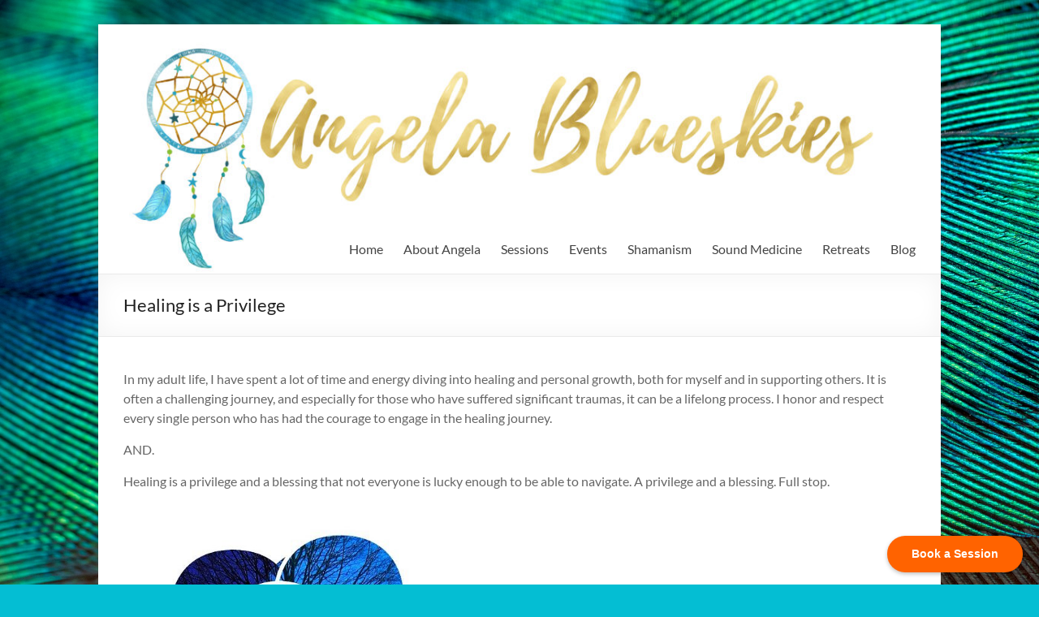

--- FILE ---
content_type: text/html; charset=UTF-8
request_url: https://angelablueskies.com/healing-is-a-privilege/
body_size: 23090
content:
<!DOCTYPE html>
<!--[if IE 7]>
<html class="ie ie7" lang="en-US">
<![endif]-->
<!--[if IE 8]>
<html class="ie ie8" lang="en-US">
<![endif]-->
<!--[if !(IE 7) & !(IE 8)]><!-->
<html lang="en-US">
<!--<![endif]-->
<head>
	<meta charset="UTF-8" />
	<meta name="viewport" content="width=device-width, initial-scale=1">
	<link rel="profile" href="http://gmpg.org/xfn/11" />
	<title>Healing is a Privilege &#8211; Angela Blueskies</title>
    <style>
        #wpadminbar #wp-admin-bar-vtrts_free_top_button .ab-icon:before {
            content: "\f185";
            color: #1DAE22;
            top: 3px;
        }
    </style>
    <meta name='robots' content='max-image-preview:large' />
	<style>img:is([sizes="auto" i], [sizes^="auto," i]) { contain-intrinsic-size: 3000px 1500px }</style>
	<link rel="alternate" type="application/rss+xml" title="Angela Blueskies &raquo; Feed" href="https://angelablueskies.com/feed/" />
<link rel="alternate" type="application/rss+xml" title="Angela Blueskies &raquo; Comments Feed" href="https://angelablueskies.com/comments/feed/" />
<link rel="alternate" type="application/rss+xml" title="Angela Blueskies &raquo; Healing is a Privilege Comments Feed" href="https://angelablueskies.com/healing-is-a-privilege/feed/" />
		<!-- This site uses the Google Analytics by ExactMetrics plugin v8.3.2 - Using Analytics tracking - https://www.exactmetrics.com/ -->
		<!-- Note: ExactMetrics is not currently configured on this site. The site owner needs to authenticate with Google Analytics in the ExactMetrics settings panel. -->
					<!-- No tracking code set -->
				<!-- / Google Analytics by ExactMetrics -->
				<!-- This site uses the Google Analytics by MonsterInsights plugin v9.11.1 - Using Analytics tracking - https://www.monsterinsights.com/ -->
		<!-- Note: MonsterInsights is not currently configured on this site. The site owner needs to authenticate with Google Analytics in the MonsterInsights settings panel. -->
					<!-- No tracking code set -->
				<!-- / Google Analytics by MonsterInsights -->
		<script type="text/javascript">
/* <![CDATA[ */
window._wpemojiSettings = {"baseUrl":"https:\/\/s.w.org\/images\/core\/emoji\/15.0.3\/72x72\/","ext":".png","svgUrl":"https:\/\/s.w.org\/images\/core\/emoji\/15.0.3\/svg\/","svgExt":".svg","source":{"concatemoji":"https:\/\/angelablueskies.com\/wp-includes\/js\/wp-emoji-release.min.js?ver=6.7.2"}};
/*! This file is auto-generated */
!function(i,n){var o,s,e;function c(e){try{var t={supportTests:e,timestamp:(new Date).valueOf()};sessionStorage.setItem(o,JSON.stringify(t))}catch(e){}}function p(e,t,n){e.clearRect(0,0,e.canvas.width,e.canvas.height),e.fillText(t,0,0);var t=new Uint32Array(e.getImageData(0,0,e.canvas.width,e.canvas.height).data),r=(e.clearRect(0,0,e.canvas.width,e.canvas.height),e.fillText(n,0,0),new Uint32Array(e.getImageData(0,0,e.canvas.width,e.canvas.height).data));return t.every(function(e,t){return e===r[t]})}function u(e,t,n){switch(t){case"flag":return n(e,"\ud83c\udff3\ufe0f\u200d\u26a7\ufe0f","\ud83c\udff3\ufe0f\u200b\u26a7\ufe0f")?!1:!n(e,"\ud83c\uddfa\ud83c\uddf3","\ud83c\uddfa\u200b\ud83c\uddf3")&&!n(e,"\ud83c\udff4\udb40\udc67\udb40\udc62\udb40\udc65\udb40\udc6e\udb40\udc67\udb40\udc7f","\ud83c\udff4\u200b\udb40\udc67\u200b\udb40\udc62\u200b\udb40\udc65\u200b\udb40\udc6e\u200b\udb40\udc67\u200b\udb40\udc7f");case"emoji":return!n(e,"\ud83d\udc26\u200d\u2b1b","\ud83d\udc26\u200b\u2b1b")}return!1}function f(e,t,n){var r="undefined"!=typeof WorkerGlobalScope&&self instanceof WorkerGlobalScope?new OffscreenCanvas(300,150):i.createElement("canvas"),a=r.getContext("2d",{willReadFrequently:!0}),o=(a.textBaseline="top",a.font="600 32px Arial",{});return e.forEach(function(e){o[e]=t(a,e,n)}),o}function t(e){var t=i.createElement("script");t.src=e,t.defer=!0,i.head.appendChild(t)}"undefined"!=typeof Promise&&(o="wpEmojiSettingsSupports",s=["flag","emoji"],n.supports={everything:!0,everythingExceptFlag:!0},e=new Promise(function(e){i.addEventListener("DOMContentLoaded",e,{once:!0})}),new Promise(function(t){var n=function(){try{var e=JSON.parse(sessionStorage.getItem(o));if("object"==typeof e&&"number"==typeof e.timestamp&&(new Date).valueOf()<e.timestamp+604800&&"object"==typeof e.supportTests)return e.supportTests}catch(e){}return null}();if(!n){if("undefined"!=typeof Worker&&"undefined"!=typeof OffscreenCanvas&&"undefined"!=typeof URL&&URL.createObjectURL&&"undefined"!=typeof Blob)try{var e="postMessage("+f.toString()+"("+[JSON.stringify(s),u.toString(),p.toString()].join(",")+"));",r=new Blob([e],{type:"text/javascript"}),a=new Worker(URL.createObjectURL(r),{name:"wpTestEmojiSupports"});return void(a.onmessage=function(e){c(n=e.data),a.terminate(),t(n)})}catch(e){}c(n=f(s,u,p))}t(n)}).then(function(e){for(var t in e)n.supports[t]=e[t],n.supports.everything=n.supports.everything&&n.supports[t],"flag"!==t&&(n.supports.everythingExceptFlag=n.supports.everythingExceptFlag&&n.supports[t]);n.supports.everythingExceptFlag=n.supports.everythingExceptFlag&&!n.supports.flag,n.DOMReady=!1,n.readyCallback=function(){n.DOMReady=!0}}).then(function(){return e}).then(function(){var e;n.supports.everything||(n.readyCallback(),(e=n.source||{}).concatemoji?t(e.concatemoji):e.wpemoji&&e.twemoji&&(t(e.twemoji),t(e.wpemoji)))}))}((window,document),window._wpemojiSettings);
/* ]]> */
</script>
<style id='wp-emoji-styles-inline-css' type='text/css'>

	img.wp-smiley, img.emoji {
		display: inline !important;
		border: none !important;
		box-shadow: none !important;
		height: 1em !important;
		width: 1em !important;
		margin: 0 0.07em !important;
		vertical-align: -0.1em !important;
		background: none !important;
		padding: 0 !important;
	}
</style>
<link rel='stylesheet' id='wp-block-library-css' href='https://angelablueskies.com/wp-includes/css/dist/block-library/style.min.css?ver=6.7.2' type='text/css' media='all' />
<style id='wp-block-library-theme-inline-css' type='text/css'>
.wp-block-audio :where(figcaption){color:#555;font-size:13px;text-align:center}.is-dark-theme .wp-block-audio :where(figcaption){color:#ffffffa6}.wp-block-audio{margin:0 0 1em}.wp-block-code{border:1px solid #ccc;border-radius:4px;font-family:Menlo,Consolas,monaco,monospace;padding:.8em 1em}.wp-block-embed :where(figcaption){color:#555;font-size:13px;text-align:center}.is-dark-theme .wp-block-embed :where(figcaption){color:#ffffffa6}.wp-block-embed{margin:0 0 1em}.blocks-gallery-caption{color:#555;font-size:13px;text-align:center}.is-dark-theme .blocks-gallery-caption{color:#ffffffa6}:root :where(.wp-block-image figcaption){color:#555;font-size:13px;text-align:center}.is-dark-theme :root :where(.wp-block-image figcaption){color:#ffffffa6}.wp-block-image{margin:0 0 1em}.wp-block-pullquote{border-bottom:4px solid;border-top:4px solid;color:currentColor;margin-bottom:1.75em}.wp-block-pullquote cite,.wp-block-pullquote footer,.wp-block-pullquote__citation{color:currentColor;font-size:.8125em;font-style:normal;text-transform:uppercase}.wp-block-quote{border-left:.25em solid;margin:0 0 1.75em;padding-left:1em}.wp-block-quote cite,.wp-block-quote footer{color:currentColor;font-size:.8125em;font-style:normal;position:relative}.wp-block-quote:where(.has-text-align-right){border-left:none;border-right:.25em solid;padding-left:0;padding-right:1em}.wp-block-quote:where(.has-text-align-center){border:none;padding-left:0}.wp-block-quote.is-large,.wp-block-quote.is-style-large,.wp-block-quote:where(.is-style-plain){border:none}.wp-block-search .wp-block-search__label{font-weight:700}.wp-block-search__button{border:1px solid #ccc;padding:.375em .625em}:where(.wp-block-group.has-background){padding:1.25em 2.375em}.wp-block-separator.has-css-opacity{opacity:.4}.wp-block-separator{border:none;border-bottom:2px solid;margin-left:auto;margin-right:auto}.wp-block-separator.has-alpha-channel-opacity{opacity:1}.wp-block-separator:not(.is-style-wide):not(.is-style-dots){width:100px}.wp-block-separator.has-background:not(.is-style-dots){border-bottom:none;height:1px}.wp-block-separator.has-background:not(.is-style-wide):not(.is-style-dots){height:2px}.wp-block-table{margin:0 0 1em}.wp-block-table td,.wp-block-table th{word-break:normal}.wp-block-table :where(figcaption){color:#555;font-size:13px;text-align:center}.is-dark-theme .wp-block-table :where(figcaption){color:#ffffffa6}.wp-block-video :where(figcaption){color:#555;font-size:13px;text-align:center}.is-dark-theme .wp-block-video :where(figcaption){color:#ffffffa6}.wp-block-video{margin:0 0 1em}:root :where(.wp-block-template-part.has-background){margin-bottom:0;margin-top:0;padding:1.25em 2.375em}
</style>
<style id='esf-fb-halfwidth-style-inline-css' type='text/css'>
.wp-block-create-block-easy-social-feed-facebook-carousel{background-color:#21759b;color:#fff;padding:2px}

</style>
<style id='esf-fb-fullwidth-style-inline-css' type='text/css'>
.wp-block-create-block-easy-social-feed-facebook-carousel{background-color:#21759b;color:#fff;padding:2px}

</style>
<style id='esf-fb-thumbnail-style-inline-css' type='text/css'>
.wp-block-create-block-easy-social-feed-facebook-carousel{background-color:#21759b;color:#fff;padding:2px}

</style>
<style id='global-styles-inline-css' type='text/css'>
:root{--wp--preset--aspect-ratio--square: 1;--wp--preset--aspect-ratio--4-3: 4/3;--wp--preset--aspect-ratio--3-4: 3/4;--wp--preset--aspect-ratio--3-2: 3/2;--wp--preset--aspect-ratio--2-3: 2/3;--wp--preset--aspect-ratio--16-9: 16/9;--wp--preset--aspect-ratio--9-16: 9/16;--wp--preset--color--black: #000000;--wp--preset--color--cyan-bluish-gray: #abb8c3;--wp--preset--color--white: #ffffff;--wp--preset--color--pale-pink: #f78da7;--wp--preset--color--vivid-red: #cf2e2e;--wp--preset--color--luminous-vivid-orange: #ff6900;--wp--preset--color--luminous-vivid-amber: #fcb900;--wp--preset--color--light-green-cyan: #7bdcb5;--wp--preset--color--vivid-green-cyan: #00d084;--wp--preset--color--pale-cyan-blue: #8ed1fc;--wp--preset--color--vivid-cyan-blue: #0693e3;--wp--preset--color--vivid-purple: #9b51e0;--wp--preset--gradient--vivid-cyan-blue-to-vivid-purple: linear-gradient(135deg,rgba(6,147,227,1) 0%,rgb(155,81,224) 100%);--wp--preset--gradient--light-green-cyan-to-vivid-green-cyan: linear-gradient(135deg,rgb(122,220,180) 0%,rgb(0,208,130) 100%);--wp--preset--gradient--luminous-vivid-amber-to-luminous-vivid-orange: linear-gradient(135deg,rgba(252,185,0,1) 0%,rgba(255,105,0,1) 100%);--wp--preset--gradient--luminous-vivid-orange-to-vivid-red: linear-gradient(135deg,rgba(255,105,0,1) 0%,rgb(207,46,46) 100%);--wp--preset--gradient--very-light-gray-to-cyan-bluish-gray: linear-gradient(135deg,rgb(238,238,238) 0%,rgb(169,184,195) 100%);--wp--preset--gradient--cool-to-warm-spectrum: linear-gradient(135deg,rgb(74,234,220) 0%,rgb(151,120,209) 20%,rgb(207,42,186) 40%,rgb(238,44,130) 60%,rgb(251,105,98) 80%,rgb(254,248,76) 100%);--wp--preset--gradient--blush-light-purple: linear-gradient(135deg,rgb(255,206,236) 0%,rgb(152,150,240) 100%);--wp--preset--gradient--blush-bordeaux: linear-gradient(135deg,rgb(254,205,165) 0%,rgb(254,45,45) 50%,rgb(107,0,62) 100%);--wp--preset--gradient--luminous-dusk: linear-gradient(135deg,rgb(255,203,112) 0%,rgb(199,81,192) 50%,rgb(65,88,208) 100%);--wp--preset--gradient--pale-ocean: linear-gradient(135deg,rgb(255,245,203) 0%,rgb(182,227,212) 50%,rgb(51,167,181) 100%);--wp--preset--gradient--electric-grass: linear-gradient(135deg,rgb(202,248,128) 0%,rgb(113,206,126) 100%);--wp--preset--gradient--midnight: linear-gradient(135deg,rgb(2,3,129) 0%,rgb(40,116,252) 100%);--wp--preset--font-size--small: 13px;--wp--preset--font-size--medium: 20px;--wp--preset--font-size--large: 36px;--wp--preset--font-size--x-large: 42px;--wp--preset--spacing--20: 0.44rem;--wp--preset--spacing--30: 0.67rem;--wp--preset--spacing--40: 1rem;--wp--preset--spacing--50: 1.5rem;--wp--preset--spacing--60: 2.25rem;--wp--preset--spacing--70: 3.38rem;--wp--preset--spacing--80: 5.06rem;--wp--preset--shadow--natural: 6px 6px 9px rgba(0, 0, 0, 0.2);--wp--preset--shadow--deep: 12px 12px 50px rgba(0, 0, 0, 0.4);--wp--preset--shadow--sharp: 6px 6px 0px rgba(0, 0, 0, 0.2);--wp--preset--shadow--outlined: 6px 6px 0px -3px rgba(255, 255, 255, 1), 6px 6px rgba(0, 0, 0, 1);--wp--preset--shadow--crisp: 6px 6px 0px rgba(0, 0, 0, 1);}:root { --wp--style--global--content-size: 760px;--wp--style--global--wide-size: 1160px; }:where(body) { margin: 0; }.wp-site-blocks > .alignleft { float: left; margin-right: 2em; }.wp-site-blocks > .alignright { float: right; margin-left: 2em; }.wp-site-blocks > .aligncenter { justify-content: center; margin-left: auto; margin-right: auto; }:where(.wp-site-blocks) > * { margin-block-start: 24px; margin-block-end: 0; }:where(.wp-site-blocks) > :first-child { margin-block-start: 0; }:where(.wp-site-blocks) > :last-child { margin-block-end: 0; }:root { --wp--style--block-gap: 24px; }:root :where(.is-layout-flow) > :first-child{margin-block-start: 0;}:root :where(.is-layout-flow) > :last-child{margin-block-end: 0;}:root :where(.is-layout-flow) > *{margin-block-start: 24px;margin-block-end: 0;}:root :where(.is-layout-constrained) > :first-child{margin-block-start: 0;}:root :where(.is-layout-constrained) > :last-child{margin-block-end: 0;}:root :where(.is-layout-constrained) > *{margin-block-start: 24px;margin-block-end: 0;}:root :where(.is-layout-flex){gap: 24px;}:root :where(.is-layout-grid){gap: 24px;}.is-layout-flow > .alignleft{float: left;margin-inline-start: 0;margin-inline-end: 2em;}.is-layout-flow > .alignright{float: right;margin-inline-start: 2em;margin-inline-end: 0;}.is-layout-flow > .aligncenter{margin-left: auto !important;margin-right: auto !important;}.is-layout-constrained > .alignleft{float: left;margin-inline-start: 0;margin-inline-end: 2em;}.is-layout-constrained > .alignright{float: right;margin-inline-start: 2em;margin-inline-end: 0;}.is-layout-constrained > .aligncenter{margin-left: auto !important;margin-right: auto !important;}.is-layout-constrained > :where(:not(.alignleft):not(.alignright):not(.alignfull)){max-width: var(--wp--style--global--content-size);margin-left: auto !important;margin-right: auto !important;}.is-layout-constrained > .alignwide{max-width: var(--wp--style--global--wide-size);}body .is-layout-flex{display: flex;}.is-layout-flex{flex-wrap: wrap;align-items: center;}.is-layout-flex > :is(*, div){margin: 0;}body .is-layout-grid{display: grid;}.is-layout-grid > :is(*, div){margin: 0;}body{padding-top: 0px;padding-right: 0px;padding-bottom: 0px;padding-left: 0px;}a:where(:not(.wp-element-button)){text-decoration: underline;}:root :where(.wp-element-button, .wp-block-button__link){background-color: #32373c;border-width: 0;color: #fff;font-family: inherit;font-size: inherit;line-height: inherit;padding: calc(0.667em + 2px) calc(1.333em + 2px);text-decoration: none;}.has-black-color{color: var(--wp--preset--color--black) !important;}.has-cyan-bluish-gray-color{color: var(--wp--preset--color--cyan-bluish-gray) !important;}.has-white-color{color: var(--wp--preset--color--white) !important;}.has-pale-pink-color{color: var(--wp--preset--color--pale-pink) !important;}.has-vivid-red-color{color: var(--wp--preset--color--vivid-red) !important;}.has-luminous-vivid-orange-color{color: var(--wp--preset--color--luminous-vivid-orange) !important;}.has-luminous-vivid-amber-color{color: var(--wp--preset--color--luminous-vivid-amber) !important;}.has-light-green-cyan-color{color: var(--wp--preset--color--light-green-cyan) !important;}.has-vivid-green-cyan-color{color: var(--wp--preset--color--vivid-green-cyan) !important;}.has-pale-cyan-blue-color{color: var(--wp--preset--color--pale-cyan-blue) !important;}.has-vivid-cyan-blue-color{color: var(--wp--preset--color--vivid-cyan-blue) !important;}.has-vivid-purple-color{color: var(--wp--preset--color--vivid-purple) !important;}.has-black-background-color{background-color: var(--wp--preset--color--black) !important;}.has-cyan-bluish-gray-background-color{background-color: var(--wp--preset--color--cyan-bluish-gray) !important;}.has-white-background-color{background-color: var(--wp--preset--color--white) !important;}.has-pale-pink-background-color{background-color: var(--wp--preset--color--pale-pink) !important;}.has-vivid-red-background-color{background-color: var(--wp--preset--color--vivid-red) !important;}.has-luminous-vivid-orange-background-color{background-color: var(--wp--preset--color--luminous-vivid-orange) !important;}.has-luminous-vivid-amber-background-color{background-color: var(--wp--preset--color--luminous-vivid-amber) !important;}.has-light-green-cyan-background-color{background-color: var(--wp--preset--color--light-green-cyan) !important;}.has-vivid-green-cyan-background-color{background-color: var(--wp--preset--color--vivid-green-cyan) !important;}.has-pale-cyan-blue-background-color{background-color: var(--wp--preset--color--pale-cyan-blue) !important;}.has-vivid-cyan-blue-background-color{background-color: var(--wp--preset--color--vivid-cyan-blue) !important;}.has-vivid-purple-background-color{background-color: var(--wp--preset--color--vivid-purple) !important;}.has-black-border-color{border-color: var(--wp--preset--color--black) !important;}.has-cyan-bluish-gray-border-color{border-color: var(--wp--preset--color--cyan-bluish-gray) !important;}.has-white-border-color{border-color: var(--wp--preset--color--white) !important;}.has-pale-pink-border-color{border-color: var(--wp--preset--color--pale-pink) !important;}.has-vivid-red-border-color{border-color: var(--wp--preset--color--vivid-red) !important;}.has-luminous-vivid-orange-border-color{border-color: var(--wp--preset--color--luminous-vivid-orange) !important;}.has-luminous-vivid-amber-border-color{border-color: var(--wp--preset--color--luminous-vivid-amber) !important;}.has-light-green-cyan-border-color{border-color: var(--wp--preset--color--light-green-cyan) !important;}.has-vivid-green-cyan-border-color{border-color: var(--wp--preset--color--vivid-green-cyan) !important;}.has-pale-cyan-blue-border-color{border-color: var(--wp--preset--color--pale-cyan-blue) !important;}.has-vivid-cyan-blue-border-color{border-color: var(--wp--preset--color--vivid-cyan-blue) !important;}.has-vivid-purple-border-color{border-color: var(--wp--preset--color--vivid-purple) !important;}.has-vivid-cyan-blue-to-vivid-purple-gradient-background{background: var(--wp--preset--gradient--vivid-cyan-blue-to-vivid-purple) !important;}.has-light-green-cyan-to-vivid-green-cyan-gradient-background{background: var(--wp--preset--gradient--light-green-cyan-to-vivid-green-cyan) !important;}.has-luminous-vivid-amber-to-luminous-vivid-orange-gradient-background{background: var(--wp--preset--gradient--luminous-vivid-amber-to-luminous-vivid-orange) !important;}.has-luminous-vivid-orange-to-vivid-red-gradient-background{background: var(--wp--preset--gradient--luminous-vivid-orange-to-vivid-red) !important;}.has-very-light-gray-to-cyan-bluish-gray-gradient-background{background: var(--wp--preset--gradient--very-light-gray-to-cyan-bluish-gray) !important;}.has-cool-to-warm-spectrum-gradient-background{background: var(--wp--preset--gradient--cool-to-warm-spectrum) !important;}.has-blush-light-purple-gradient-background{background: var(--wp--preset--gradient--blush-light-purple) !important;}.has-blush-bordeaux-gradient-background{background: var(--wp--preset--gradient--blush-bordeaux) !important;}.has-luminous-dusk-gradient-background{background: var(--wp--preset--gradient--luminous-dusk) !important;}.has-pale-ocean-gradient-background{background: var(--wp--preset--gradient--pale-ocean) !important;}.has-electric-grass-gradient-background{background: var(--wp--preset--gradient--electric-grass) !important;}.has-midnight-gradient-background{background: var(--wp--preset--gradient--midnight) !important;}.has-small-font-size{font-size: var(--wp--preset--font-size--small) !important;}.has-medium-font-size{font-size: var(--wp--preset--font-size--medium) !important;}.has-large-font-size{font-size: var(--wp--preset--font-size--large) !important;}.has-x-large-font-size{font-size: var(--wp--preset--font-size--x-large) !important;}
:root :where(.wp-block-pullquote){font-size: 1.5em;line-height: 1.6;}
</style>
<link rel='stylesheet' id='easy-facebook-likebox-custom-fonts-css' href='https://angelablueskies.com/wp-content/plugins/easy-facebook-likebox/frontend/assets/css/esf-custom-fonts.css?ver=6.7.2' type='text/css' media='all' />
<link rel='stylesheet' id='easy-facebook-likebox-popup-styles-css' href='https://angelablueskies.com/wp-content/plugins/easy-facebook-likebox/facebook/frontend/assets/css/esf-free-popup.css?ver=6.6.5' type='text/css' media='all' />
<link rel='stylesheet' id='easy-facebook-likebox-frontend-css' href='https://angelablueskies.com/wp-content/plugins/easy-facebook-likebox/facebook/frontend/assets/css/easy-facebook-likebox-frontend.css?ver=6.6.5' type='text/css' media='all' />
<link rel='stylesheet' id='easy-facebook-likebox-customizer-style-css' href='https://angelablueskies.com/wp-admin/admin-ajax.php?action=easy-facebook-likebox-customizer-style&#038;ver=6.6.5' type='text/css' media='all' />
<link rel='stylesheet' id='spacexchimp_p005-bootstrap-tooltip-css-css' href='https://angelablueskies.com/wp-content/plugins/social-media-buttons-toolbar/inc/lib/bootstrap-tooltip/bootstrap-tooltip.css?ver=5.0' type='text/css' media='all' />
<link rel='stylesheet' id='spacexchimp_p005-frontend-css-css' href='https://angelablueskies.com/wp-content/plugins/social-media-buttons-toolbar/inc/css/frontend.css?ver=5.0' type='text/css' media='all' />
<style id='spacexchimp_p005-frontend-css-inline-css' type='text/css'>

                    .sxc-follow-buttons {
                        text-align: center !important;
                    }
                    .sxc-follow-buttons .sxc-follow-button,
                    .sxc-follow-buttons .sxc-follow-button a,
                    .sxc-follow-buttons .sxc-follow-button a img {
                        width: 50px !important;
                        height: 50px !important;
                    }
                    .sxc-follow-buttons .sxc-follow-button {
                        margin: 5px !important;
                    }
                  
</style>
<link rel='stylesheet' id='vsel-style-css' href='https://angelablueskies.com/wp-content/plugins/very-simple-event-list/css/vsel-style.min.css?ver=6.7.2' type='text/css' media='all' />
<link rel='stylesheet' id='font-awesome-4-css' href='https://angelablueskies.com/wp-content/themes/spacious/font-awesome/library/font-awesome/css/v4-shims.min.css?ver=4.7.0' type='text/css' media='all' />
<link rel='stylesheet' id='font-awesome-all-css' href='https://angelablueskies.com/wp-content/themes/spacious/font-awesome/library/font-awesome/css/all.min.css?ver=6.7.2' type='text/css' media='all' />
<link rel='stylesheet' id='font-awesome-solid-css' href='https://angelablueskies.com/wp-content/themes/spacious/font-awesome/library/font-awesome/css/solid.min.css?ver=6.7.2' type='text/css' media='all' />
<link rel='stylesheet' id='font-awesome-regular-css' href='https://angelablueskies.com/wp-content/themes/spacious/font-awesome/library/font-awesome/css/regular.min.css?ver=6.7.2' type='text/css' media='all' />
<link rel='stylesheet' id='font-awesome-brands-css' href='https://angelablueskies.com/wp-content/themes/spacious/font-awesome/library/font-awesome/css/brands.min.css?ver=6.7.2' type='text/css' media='all' />
<link rel='stylesheet' id='spacious_style-css' href='https://angelablueskies.com/wp-content/themes/spacious/style.css?ver=6.7.2' type='text/css' media='all' />
<style id='spacious_style-inline-css' type='text/css'>
.previous a:hover, .next a:hover, a, #site-title a:hover, .main-navigation ul li.current_page_item a, .main-navigation ul li:hover > a, .main-navigation ul li ul li a:hover, .main-navigation ul li ul li:hover > a, .main-navigation ul li.current-menu-item ul li a:hover, .main-navigation ul li:hover > .sub-toggle, .main-navigation a:hover, .main-navigation ul li.current-menu-item a, .main-navigation ul li.current_page_ancestor a, .main-navigation ul li.current-menu-ancestor a, .main-navigation ul li.current_page_item a, .main-navigation ul li:hover > a, .small-menu a:hover, .small-menu ul li.current-menu-item a, .small-menu ul li.current_page_ancestor a, .small-menu ul li.current-menu-ancestor a, .small-menu ul li.current_page_item a, .small-menu ul li:hover > a, .breadcrumb a:hover, .tg-one-half .widget-title a:hover, .tg-one-third .widget-title a:hover, .tg-one-fourth .widget-title a:hover, .pagination a span:hover, #content .comments-area a.comment-permalink:hover, .comments-area .comment-author-link a:hover, .comment .comment-reply-link:hover, .nav-previous a:hover, .nav-next a:hover, #wp-calendar #today, .footer-widgets-area a:hover, .footer-socket-wrapper .copyright a:hover, .read-more, .more-link, .post .entry-title a:hover, .page .entry-title a:hover, .post .entry-meta a:hover, .type-page .entry-meta a:hover, .single #content .tags a:hover, .widget_testimonial .testimonial-icon:before, .header-action .search-wrapper:hover .fa{color:#02adcc;}.spacious-button, input[type="reset"], input[type="button"], input[type="submit"], button, #featured-slider .slider-read-more-button, #controllers a:hover, #controllers a.active, .pagination span ,.site-header .menu-toggle:hover, .call-to-action-button, .comments-area .comment-author-link span, a#back-top:before, .post .entry-meta .read-more-link, a#scroll-up, .search-form span, .main-navigation .tg-header-button-wrap.button-one a{background-color:#02adcc;}.main-small-navigation li:hover, .main-small-navigation ul > .current_page_item, .main-small-navigation ul > .current-menu-item, .spacious-woocommerce-cart-views .cart-value{background:#02adcc;}.main-navigation ul li ul, .widget_testimonial .testimonial-post{border-top-color:#02adcc;}blockquote, .call-to-action-content-wrapper{border-left-color:#02adcc;}.site-header .menu-toggle:hover.entry-meta a.read-more:hover,#featured-slider .slider-read-more-button:hover,.call-to-action-button:hover,.entry-meta .read-more-link:hover,.spacious-button:hover, input[type="reset"]:hover, input[type="button"]:hover, input[type="submit"]:hover, button:hover{background:#007b9a;}.pagination a span:hover, .main-navigation .tg-header-button-wrap.button-one a{border-color:#02adcc;}.widget-title span{border-bottom-color:#02adcc;}.widget_service_block a.more-link:hover, .widget_featured_single_post a.read-more:hover,#secondary a:hover,logged-in-as:hover  a,.single-page p a:hover{color:#007b9a;}.main-navigation .tg-header-button-wrap.button-one a:hover{background-color:#007b9a;}
</style>
<link rel='stylesheet' id='spacious-genericons-css' href='https://angelablueskies.com/wp-content/themes/spacious/genericons/genericons.css?ver=3.3.1' type='text/css' media='all' />
<link rel='stylesheet' id='spacious-font-awesome-css' href='https://angelablueskies.com/wp-content/themes/spacious/font-awesome/css/font-awesome.min.css?ver=4.7.1' type='text/css' media='all' />
<link rel='stylesheet' id='esf-custom-fonts-css' href='https://angelablueskies.com/wp-content/plugins/easy-facebook-likebox/frontend/assets/css/esf-custom-fonts.css?ver=6.7.2' type='text/css' media='all' />
<link rel='stylesheet' id='esf-insta-frontend-css' href='https://angelablueskies.com/wp-content/plugins/easy-facebook-likebox//instagram/frontend/assets/css/esf-insta-frontend.css?ver=6.7.2' type='text/css' media='all' />
<link rel='stylesheet' id='esf-insta-customizer-style-css' href='https://angelablueskies.com/wp-admin/admin-ajax.php?action=esf-insta-customizer-style&#038;ver=6.7.2' type='text/css' media='all' />
<script type="text/javascript" id="ahc_front_js-js-extra">
/* <![CDATA[ */
var ahc_ajax_front = {"ajax_url":"https:\/\/angelablueskies.com\/wp-admin\/admin-ajax.php","page_id":"4624","page_title":"Healing is a Privilege","post_type":"post"};
/* ]]> */
</script>
<script type="text/javascript" src="https://angelablueskies.com/wp-content/plugins/visitors-traffic-real-time-statistics/js/front.js?ver=6.7.2" id="ahc_front_js-js"></script>
<script type="text/javascript" src="https://angelablueskies.com/wp-includes/js/jquery/jquery.min.js?ver=3.7.1" id="jquery-core-js"></script>
<script type="text/javascript" src="https://angelablueskies.com/wp-includes/js/jquery/jquery-migrate.min.js?ver=3.4.1" id="jquery-migrate-js"></script>
<script type="text/javascript" src="https://angelablueskies.com/wp-content/plugins/easy-facebook-likebox/facebook/frontend/assets/js/esf-free-popup.min.js?ver=6.6.5" id="easy-facebook-likebox-popup-script-js"></script>
<script type="text/javascript" id="easy-facebook-likebox-public-script-js-extra">
/* <![CDATA[ */
var public_ajax = {"ajax_url":"https:\/\/angelablueskies.com\/wp-admin\/admin-ajax.php","efbl_is_fb_pro":""};
/* ]]> */
</script>
<script type="text/javascript" src="https://angelablueskies.com/wp-content/plugins/easy-facebook-likebox/facebook/frontend/assets/js/public.js?ver=6.6.5" id="easy-facebook-likebox-public-script-js"></script>
<script type="text/javascript" src="https://angelablueskies.com/wp-content/plugins/social-media-buttons-toolbar/inc/lib/bootstrap-tooltip/bootstrap-tooltip.js?ver=5.0" id="spacexchimp_p005-bootstrap-tooltip-js-js"></script>
<script type="text/javascript" src="https://angelablueskies.com/wp-content/themes/spacious/js/spacious-custom.js?ver=6.7.2" id="spacious-custom-js"></script>
<!--[if lte IE 8]>
<script type="text/javascript" src="https://angelablueskies.com/wp-content/themes/spacious/js/html5shiv.min.js?ver=6.7.2" id="html5-js"></script>
<![endif]-->
<script type="text/javascript" src="https://angelablueskies.com/wp-content/plugins/easy-facebook-likebox/frontend/assets/js/imagesloaded.pkgd.min.js?ver=6.7.2" id="imagesloaded.pkgd.min-js"></script>
<script type="text/javascript" id="esf-insta-public-js-extra">
/* <![CDATA[ */
var esf_insta = {"ajax_url":"https:\/\/angelablueskies.com\/wp-admin\/admin-ajax.php","version":"free","nonce":"96710f273e"};
/* ]]> */
</script>
<script type="text/javascript" src="https://angelablueskies.com/wp-content/plugins/easy-facebook-likebox//instagram/frontend/assets/js/esf-insta-public.js?ver=1" id="esf-insta-public-js"></script>
<link rel="https://api.w.org/" href="https://angelablueskies.com/wp-json/" /><link rel="alternate" title="JSON" type="application/json" href="https://angelablueskies.com/wp-json/wp/v2/posts/4624" /><link rel="EditURI" type="application/rsd+xml" title="RSD" href="https://angelablueskies.com/xmlrpc.php?rsd" />
<meta name="generator" content="WordPress 6.7.2" />
<link rel="canonical" href="https://angelablueskies.com/healing-is-a-privilege/" />
<link rel='shortlink' href='https://angelablueskies.com/?p=4624' />
<link rel="alternate" title="oEmbed (JSON)" type="application/json+oembed" href="https://angelablueskies.com/wp-json/oembed/1.0/embed?url=https%3A%2F%2Fangelablueskies.com%2Fhealing-is-a-privilege%2F" />
<link rel="alternate" title="oEmbed (XML)" type="text/xml+oembed" href="https://angelablueskies.com/wp-json/oembed/1.0/embed?url=https%3A%2F%2Fangelablueskies.com%2Fhealing-is-a-privilege%2F&#038;format=xml" />
<!-- Analytics by WP Statistics v14.11.3 - https://wp-statistics.com -->
<link rel="pingback" href="https://angelablueskies.com/xmlrpc.php">	<style type="text/css">
			#site-title,
		#site-description {
			position: absolute;
			clip: rect(1px, 1px, 1px, 1px);
		}
		</style>
	<style type="text/css" id="custom-background-css">
body.custom-background { background-color: #04bed3; background-image: url("https://angelablueskies.live-website.com/wp-content/uploads/2022/12/irridescent-blue-feathers-shutterstock-licensed-scaled.jpeg"); background-position: left top; background-size: cover; background-repeat: no-repeat; background-attachment: fixed; }
</style>
	<link rel="icon" href="https://angelablueskies.com/wp-content/uploads/2016/05/cropped-CD-cover-art-without-any-text-32x32.jpg" sizes="32x32" />
<link rel="icon" href="https://angelablueskies.com/wp-content/uploads/2016/05/cropped-CD-cover-art-without-any-text-192x192.jpg" sizes="192x192" />
<link rel="apple-touch-icon" href="https://angelablueskies.com/wp-content/uploads/2016/05/cropped-CD-cover-art-without-any-text-180x180.jpg" />
<meta name="msapplication-TileImage" content="https://angelablueskies.com/wp-content/uploads/2016/05/cropped-CD-cover-art-without-any-text-270x270.jpg" />
		<style type="text/css"> blockquote { border-left: 3px solid #02adcc; }
			.spacious-button, input[type="reset"], input[type="button"], input[type="submit"], button { background-color: #02adcc; }
			.previous a:hover, .next a:hover { 	color: #02adcc; }
			a { color: #02adcc; }
			#site-title a:hover { color: #02adcc; }
			.main-navigation ul li.current_page_item a, .main-navigation ul li:hover > a { color: #02adcc; }
			.main-navigation ul li ul { border-top: 1px solid #02adcc; }
			.main-navigation ul li ul li a:hover, .main-navigation ul li ul li:hover > a, .main-navigation ul li.current-menu-item ul li a:hover, .main-navigation ul li:hover > .sub-toggle { color: #02adcc; }
			.site-header .menu-toggle:hover.entry-meta a.read-more:hover,#featured-slider .slider-read-more-button:hover,.call-to-action-button:hover,.entry-meta .read-more-link:hover,.spacious-button:hover, input[type="reset"]:hover, input[type="button"]:hover, input[type="submit"]:hover, button:hover { background: #007b9a; }
			.main-small-navigation li:hover { background: #02adcc; }
			.main-small-navigation ul > .current_page_item, .main-small-navigation ul > .current-menu-item { background: #02adcc; }
			.main-navigation a:hover, .main-navigation ul li.current-menu-item a, .main-navigation ul li.current_page_ancestor a, .main-navigation ul li.current-menu-ancestor a, .main-navigation ul li.current_page_item a, .main-navigation ul li:hover > a  { color: #02adcc; }
			.small-menu a:hover, .small-menu ul li.current-menu-item a, .small-menu ul li.current_page_ancestor a, .small-menu ul li.current-menu-ancestor a, .small-menu ul li.current_page_item a, .small-menu ul li:hover > a { color: #02adcc; }
			#featured-slider .slider-read-more-button { background-color: #02adcc; }
			#controllers a:hover, #controllers a.active { background-color: #02adcc; color: #02adcc; }
			.widget_service_block a.more-link:hover, .widget_featured_single_post a.read-more:hover,#secondary a:hover,logged-in-as:hover  a,.single-page p a:hover{ color: #007b9a; }
			.breadcrumb a:hover { color: #02adcc; }
			.tg-one-half .widget-title a:hover, .tg-one-third .widget-title a:hover, .tg-one-fourth .widget-title a:hover { color: #02adcc; }
			.pagination span ,.site-header .menu-toggle:hover{ background-color: #02adcc; }
			.pagination a span:hover { color: #02adcc; border-color: #02adcc; }
			.widget_testimonial .testimonial-post { border-color: #02adcc #EAEAEA #EAEAEA #EAEAEA; }
			.call-to-action-content-wrapper { border-color: #EAEAEA #EAEAEA #EAEAEA #02adcc; }
			.call-to-action-button { background-color: #02adcc; }
			#content .comments-area a.comment-permalink:hover { color: #02adcc; }
			.comments-area .comment-author-link a:hover { color: #02adcc; }
			.comments-area .comment-author-link span { background-color: #02adcc; }
			.comment .comment-reply-link:hover { color: #02adcc; }
			.nav-previous a:hover, .nav-next a:hover { color: #02adcc; }
			#wp-calendar #today { color: #02adcc; }
			.widget-title span { border-bottom: 2px solid #02adcc; }
			.footer-widgets-area a:hover { color: #02adcc !important; }
			.footer-socket-wrapper .copyright a:hover { color: #02adcc; }
			a#back-top:before { background-color: #02adcc; }
			.read-more, .more-link { color: #02adcc; }
			.post .entry-title a:hover, .page .entry-title a:hover { color: #02adcc; }
			.post .entry-meta .read-more-link { background-color: #02adcc; }
			.post .entry-meta a:hover, .type-page .entry-meta a:hover { color: #02adcc; }
			.single #content .tags a:hover { color: #02adcc; }
			.widget_testimonial .testimonial-icon:before { color: #02adcc; }
			a#scroll-up { background-color: #02adcc; }
			.search-form span { background-color: #02adcc; }.header-action .search-wrapper:hover .fa{ color: #02adcc} .spacious-woocommerce-cart-views .cart-value { background:#02adcc}.main-navigation .tg-header-button-wrap.button-one a{background-color:#02adcc} .main-navigation .tg-header-button-wrap.button-one a{border-color:#02adcc}.main-navigation .tg-header-button-wrap.button-one a:hover{background-color:#007b9a}.main-navigation .tg-header-button-wrap.button-one a:hover{border-color:#007b9a}</style>
				<style type="text/css" id="wp-custom-css">
			/*
You can add your own CSS here.
Click the help icon above to learn more.

#header-text-nav-container {
  text-align: center;
}
#header-left-section {
  width: 100%;
  background-color: #88BBD6;
}
#site-title a, #site-description {
  color: #FFFFFF;
}
*/

body { 
  font-family: “courier new, times new roman, times, papyrus, utopia, georgia”; 
}
 
#header-logo-image {
	position: relative;
	margin-bottom: -120px;
}

#site-navigation .menu-toggle {
	position: relative;
	margin-top: 70px;
}
html {
  height: auto !important; /* reset default to allow scroll navigation */
}
html.calendly-page-scroll-locked {
  height: 100% !important;  /* set height when popup is active */
}

		</style>
		</head>

<body class="post-template-default single single-post postid-4624 single-format-standard custom-background wp-custom-logo wp-embed-responsive no-sidebar-full-width blog-medium narrow-978">


<div id="page" class="hfeed site">
	<a class="skip-link screen-reader-text" href="#main">Skip to content</a>

	
	
	<header id="masthead" class="site-header clearfix spacious-header-display-one">

		
		
		<div id="header-text-nav-container" class="">

			<div class="inner-wrap" id="spacious-header-display-one">

				<div id="header-text-nav-wrap" class="clearfix">
					<div id="header-left-section">
													<div id="header-logo-image">

								<a href="https://angelablueskies.com/" class="custom-logo-link" rel="home"><img width="1000" height="314" src="https://angelablueskies.com/wp-content/uploads/2018/02/dreamcatcher-logo-1-e1518812878700.jpg" class="custom-logo" alt="Angela Blueskies" decoding="async" fetchpriority="high" /></a>
							</div><!-- #header-logo-image -->

							
						<div id="header-text" class="screen-reader-text">
															<h3 id="site-title">
									<a href="https://angelablueskies.com/"
									   title="Angela Blueskies"
									   rel="home">Angela Blueskies</a>
								</h3>
														<p id="site-description">Visionary Musician &amp; Facilitator</p>
							<!-- #site-description -->
						</div><!-- #header-text -->

					</div><!-- #header-left-section -->
					<div id="header-right-section">
													<div id="header-right-sidebar" class="clearfix">
								<aside id="custom_html-8" class="widget_text widget widget_custom_html"><div class="textwidget custom-html-widget"><!-- Calendly badge widget begin -->
<link href="https://assets.calendly.com/assets/external/widget.css" rel="stylesheet">
<script src="https://assets.calendly.com/assets/external/widget.js" type="text/javascript"></script>
<script type="text/javascript">Calendly.initBadgeWidget({ url: 'https://calendly.com/angelablueskies', text: 'Book a Session', color: '#ff6300', textColor: '#ffffff', branding: false });</script>
<!-- Calendly badge widget end -->
<!-- Calendly badge widget end --></div></aside>							</div>
							
													<div class="header-action">
															</div>
						
						
		<nav id="site-navigation" class="main-navigation clearfix   " role="navigation">
			<p class="menu-toggle">
				<span class="">Menu</span>
			</p>
			<div class="menu-primary-container"><ul id="menu-primary-menu" class="menu"><li id="menu-item-2010" class="menu-item menu-item-type-post_type menu-item-object-page menu-item-home menu-item-has-children menu-item-2010"><a href="https://angelablueskies.com/">Home</a>
<ul class="sub-menu">
	<li id="menu-item-4125" class="menu-item menu-item-type-post_type menu-item-object-page menu-item-4125"><a href="https://angelablueskies.com/resources/">Resources</a></li>
	<li id="menu-item-3795" class="menu-item menu-item-type-post_type menu-item-object-page menu-item-3795"><a href="https://angelablueskies.com/two-hands-a-heart/">Two Hands &#038; A Heart</a></li>
</ul>
</li>
<li id="menu-item-2758" class="menu-item menu-item-type-post_type menu-item-object-page menu-item-has-children menu-item-2758"><a href="https://angelablueskies.com/about-angela/">About Angela</a>
<ul class="sub-menu">
	<li id="menu-item-4490" class="menu-item menu-item-type-post_type menu-item-object-page menu-item-4490"><a href="https://angelablueskies.com/education/">Education</a></li>
	<li id="menu-item-3236" class="menu-item menu-item-type-post_type menu-item-object-page menu-item-3236"><a href="https://angelablueskies.com/about-angela/interviews/">Interviews</a></li>
</ul>
</li>
<li id="menu-item-2349" class="menu-item menu-item-type-post_type menu-item-object-page menu-item-has-children menu-item-2349"><a href="https://angelablueskies.com/healing-sessions/">Sessions</a>
<ul class="sub-menu">
	<li id="menu-item-4646" class="menu-item menu-item-type-post_type menu-item-object-page menu-item-4646"><a href="https://angelablueskies.com/healing-sessions/wait-list/">Wait List</a></li>
	<li id="menu-item-3711" class="menu-item menu-item-type-post_type menu-item-object-page menu-item-3711"><a href="https://angelablueskies.com/policies/">Policies</a></li>
	<li id="menu-item-3455" class="menu-item menu-item-type-post_type menu-item-object-page menu-item-3455"><a href="https://angelablueskies.com/sliding-scale-application/">Sliding Scale Application</a></li>
	<li id="menu-item-3256" class="menu-item menu-item-type-post_type menu-item-object-page menu-item-3256"><a href="https://angelablueskies.com/?page_id=3253">Gift Certificates</a></li>
</ul>
</li>
<li id="menu-item-2011" class="menu-item menu-item-type-post_type menu-item-object-page menu-item-2011"><a href="https://angelablueskies.com/events/">Events</a></li>
<li id="menu-item-2739" class="menu-item menu-item-type-post_type menu-item-object-page menu-item-has-children menu-item-2739"><a href="https://angelablueskies.com/shamanism-2/">Shamanism</a>
<ul class="sub-menu">
	<li id="menu-item-2748" class="menu-item menu-item-type-post_type menu-item-object-page menu-item-has-children menu-item-2748"><a href="https://angelablueskies.com/ancestral-healing/">Ancestral Healing</a>
	<ul class="sub-menu">
		<li id="menu-item-3469" class="menu-item menu-item-type-post_type menu-item-object-page menu-item-3469"><a href="https://angelablueskies.com/ancestral-healing-talks-interviews/">Ancestral Healing Talks / Interviews</a></li>
		<li id="menu-item-3174" class="menu-item menu-item-type-post_type menu-item-object-page menu-item-3174"><a href="https://angelablueskies.com/ancestral-healing/ancestral-healing-faq/">Ancestral Healing FAQ</a></li>
	</ul>
</li>
	<li id="menu-item-2949" class="menu-item menu-item-type-post_type menu-item-object-page menu-item-2949"><a href="https://angelablueskies.com/shamanic-healing/">Shamanic Healing</a></li>
	<li id="menu-item-4615" class="menu-item menu-item-type-post_type menu-item-object-page menu-item-4615"><a href="https://angelablueskies.com/?page_id=2334">Space Clearing &#038; Blessing Ceremony</a></li>
	<li id="menu-item-2749" class="menu-item menu-item-type-post_type menu-item-object-page menu-item-2749"><a href="https://angelablueskies.com/despacho-ceremony/">Despacho Ceremony</a></li>
	<li id="menu-item-2751" class="menu-item menu-item-type-post_type menu-item-object-page menu-item-2751"><a href="https://angelablueskies.com/retreats/munay-ki-rites/">Munay-Ki Rites</a></li>
	<li id="menu-item-2752" class="menu-item menu-item-type-post_type menu-item-object-page menu-item-2752"><a href="https://angelablueskies.com/rite-of-the-womb/">Rite of the Womb</a></li>
</ul>
</li>
<li id="menu-item-2740" class="menu-item menu-item-type-post_type menu-item-object-page menu-item-has-children menu-item-2740"><a href="https://angelablueskies.com/sound-medicine/">Sound Medicine</a>
<ul class="sub-menu">
	<li id="menu-item-2754" class="menu-item menu-item-type-post_type menu-item-object-page menu-item-2754"><a href="https://angelablueskies.com/music/">Music</a></li>
	<li id="menu-item-3551" class="menu-item menu-item-type-post_type menu-item-object-page menu-item-3551"><a href="https://angelablueskies.com/music-media/">Music Media</a></li>
	<li id="menu-item-3747" class="menu-item menu-item-type-post_type menu-item-object-page menu-item-3747"><a href="https://angelablueskies.com/learn-sound-medicine/">Learn Sound Medicine</a></li>
	<li id="menu-item-4051" class="menu-item menu-item-type-post_type menu-item-object-page menu-item-4051"><a href="https://angelablueskies.com/native-american-flute-2/">Native American Flute</a></li>
	<li id="menu-item-2755" class="menu-item menu-item-type-post_type menu-item-object-page menu-item-2755"><a href="https://angelablueskies.com/free-your-voice/">Free Your Voice</a></li>
	<li id="menu-item-2753" class="menu-item menu-item-type-post_type menu-item-object-page menu-item-2753"><a href="https://angelablueskies.com/?page_id=2312">Mantra Medicine Journey</a></li>
</ul>
</li>
<li id="menu-item-2145" class="menu-item menu-item-type-custom menu-item-object-custom menu-item-2145"><a target="_blank" href="https://heartofthemotherretreats.com">Retreats</a></li>
<li id="menu-item-2306" class="menu-item menu-item-type-post_type menu-item-object-page current_page_parent menu-item-2306"><a href="https://angelablueskies.com/blog/">Blog</a></li>
</ul></div>		</nav>

		
					</div><!-- #header-right-section -->

				</div><!-- #header-text-nav-wrap -->
			</div><!-- .inner-wrap -->
					</div><!-- #header-text-nav-container -->

		
						<div class="header-post-title-container clearfix">
					<div class="inner-wrap">
						<div class="post-title-wrapper">
																								<h1 class="header-post-title-class">Healing is a Privilege</h1>
																						</div>
											</div>
				</div>
					</header>
			<div id="main" class="clearfix">
		<div class="inner-wrap">

	
	<div id="primary">
		<div id="content" class="clearfix">
			
				
<article id="post-4624" class="post-4624 post type-post status-publish format-standard has-post-thumbnail hentry category-awakening category-evolution category-social-commentary category-spirituality">
		<div class="entry-content clearfix">
		
<p>In my adult life, I have spent a lot of time and energy diving into healing and personal growth, both for myself and in supporting others. It is often a challenging journey, and especially for those who have suffered significant traumas, it can be a lifelong process. I honor and respect every single person who has had the courage to engage in the healing journey.</p>



<p>AND.</p>



<p>Healing is a privilege and a blessing that not everyone is lucky enough to be able to navigate. A privilege and a blessing. Full stop.<img decoding="async" width="500" height="483" class="wp-image-4625" style="width: 500px;" src="https://angelablueskies.live-website.com/wp-content/uploads/2023/02/perception-3110810_1920-1.jpg" alt="" srcset="https://angelablueskies.com/wp-content/uploads/2023/02/perception-3110810_1920-1.jpg 660w, https://angelablueskies.com/wp-content/uploads/2023/02/perception-3110810_1920-1-300x290.jpg 300w" sizes="(max-width: 500px) 100vw, 500px" /></p>



<p>Those living in survival mode don&#8217;t often have access or capacity or the support to engage in the deep ongoing work of healing. Those who are living in poverty, trying to meet their basic needs. Those who are living with ongoing abuse. Those who are living in environments filled with violence. And certainly many more scenarios than I could list here. Not everyone has the opportunity to shift themselves out of the circumstances that continue to cause harm &#8211; and for the lucky ones, they may find their way out eventually. And even then, in order to heal, one needs time, interpersonal support, and access to resources (healthcare, therapy, and other helping professionals&#8230; not to mention money) in order to begin unwinding the trauma that has taken up residence within them. For those without access to those resources, the road is much, much harder.</p>



<p>Within metaphysical/spiritual/new age circles, I often hear people talking about how &#8220;it&#8217;s no one&#8217;s responsibility but your own to heal,&#8221; or &#8220;it&#8217;s your karma to resolve,&#8221; or &#8220;healing is a choice,&#8221; and on and on. What is unacknowledged in this kind of statement is the fierce forgetting of interdependence, the victim blaming, and the unawareness of personal privilege. Ultimately, the attitude of &#8220;it&#8217;s no one&#8217;s responsibility but your own to heal&#8221; is little more than what we hear on the regular from the GOP, in wanting to strip away important social supports&#8230; the whole &#8220;pull yourself up by your bootstraps&#8221; mentality that is beyond ignorant and toxic. The reality is that everything in this world is attached to everything else, and we must be wise enough to follow the trail back to the bigger picture and see how we&#8217;ve been stripped of our interdependence by colonization and capitalism. &#8220;It&#8217;s your karma to resolve&#8230;&#8221; is unwilling to consider the bigger picture, that people suffer in *immense* ways, and it&#8217;s incredibly painful, and there is no reason why bad things happen to good people. When we put the whole burden on the one who&#8217;s suffering, we close our hearts to the reality of their suffering because we don&#8217;t want to feel it ourselves. The very opposite of compassion. &#8220;Healing is a choice&#8221; when we are lucky enough to get out of the horrible traumatic situation, find stability and support, and have the resources to invest in healing. And instead of shrugging our shoulders when people don&#8217;t have a way to make that choice, we must do what the truly great spiritual teachers have done: find a way to make social change. I mean, look at Amma ~ she calls her devotees to contribute to humanitarian projects that make REAL change in the world&#8230; building hospitals and homes, providing care and resources, assisting people in need after disasters&#8230; instead of just regurgitating platitudes while meditating and wearing all white.</p>



<p>So, if you believe that &#8220;healing is a choice&#8221; it is YOUR responsibility to show up in the world in an engaged way and make the path easier for others who are suffering. Especially if you&#8217;ve been lucky enough to find your way through your own journey of healing. It is *all of our responsibility* to heal this world. Spiritual narcissism must be called out and dismantled. Spiritual bypass is the illusion of healing and growth masking unresolved trauma, and we must continue to change the spiritual culture so that people don&#8217;t believe that posing as enlightened is preferable to the honest truth of unresolved trauma. We must humble ourselves over and over again, and be willing to see where we&#8217;ve bought into such damaging ideologies, and talk about it together, and let them go.</p>



<p class="has-text-align-center"><strong><span style="text-decoration: underline;">The Law of Attraction &#8211; a barrier to true healing and change</span></strong></p>



<p>One of the most common toxic ideologies that I encounter in my healing practice is The Law of Attraction, which has become a favorite among spiritual seekers.  On the surface, it may sound empowering, as it seems to put the power for change in the hands of the individual.  That falls short, though, when it also places the burden for all one&#8217;s struggles in the hands of the individual, unwilling to acknowledge the powerful systems that create inequality in our world.  Individuals embrace this ideology and work on their thoughts &#8211; which in itself can be helpful &#8211; but when it doesn&#8217;t lead to phenomenal miracles (like healing cancer, transforming difficult relationships, and changing one&#8217;s socioeconomic status), the onus for failure is heaped on the individual seeker.  Somehow, they must have done it poorly, or not given it enough time and effort, or something else mysterious that they can&#8217;t even figure out.  Given the elusive nature of such an ideology, it&#8217;s very difficult to assess where things might have gone wrong in one&#8217;s personal efforts to change their thoughts and manifest their desires.  </p>



<p>I once engaged wise elder Joanna Macy in a conversation about this. Her response was brilliant, and her ideas will always stay with me. The belief that one individual human can &#8211; by thought alone &#8211; influence the collective of humanity in order to get what they want is an idea that is disconnected from the reality of the interdependence of all things. The Law of Attraction is rooted in the modern western cult of independence, which arrogantly forgets (unlike animistic and collectivist traditions) that all things are connected. As systems theory so eloquently states: <em>systems rarely exist in isolation.</em> And one person&#8217;s self-focused thought stream, even when they spend all day meditating to the exclusion of all other action, is nothing next to collective systemic thought streams that exert massive force over our world. If manifestation thinking could solve problems, wouldn&#8217;t it have already manifested a world without discrimination, environmental devastation, war, and greed? The answer is clearly NO, because change requires engaged participation, direct action, and consistent work over generations. That is the only way to change the collective systemic thought streams. Any spirituality that suggests that disengagement and meditation alone are sufficient to make change and manifest something new is nothing more than narcissism cloaked in spiritual attire.</p>



<p>I have been seeing clients for years now &#8211; clients seeking ancestral healing, shamanic healing, spiritual guidance, and sound therapies &#8211; who have been gaslit through this manifestation ideology into believing there is something wrong with *them* because they have aligned with The Law of Attraction and continued to suffer and not succeed in manifesting their desires. Ultimately, the Law of Attraction is very closely aligned with Calvinism and protestant work ethic. Both ideologies detract from the very reality of the world we live in: dominant systems (driven by colonization and capitalism over many generations now) put power in the hands of the privileged few while limiting everyone else. Take people&#8217;s focus away from that power differential, and redirect them to see their own &#8220;shortcomings&#8221; &#8211; whether that&#8217;s a thought problem (change your thinking and manifest whatever you want) or a religious problem (work hard and God will favor you) &#8211; and you keep them busy looking at their own so-called failings and deflect from the power dynamic that is actually driving things at systemic levels.  Again, that&#8217;s narcissism:  blaming everyday people for their own failure to think or pray their way to a better life, when in fact those failures are embedded systemically by the wealthy and powerful.  Whether it&#8217;s Calvinism or The Law of Attraction, these ideologies become a thought loop that is difficult to escape, one tied to a spiritual belief system that is deeply cultish in nature:  it opposes critical thought, encourages self doubt, is rooted in magical thinking, and purports to hold supreme knowledge available only to devoted followers.    </p>
<ul class="sxc-follow-buttons"><li class="sxc-follow-button">
                        <a
                            href="https://www.facebook.com/AngelaBlueskiesSoundMedicineJourneys/"
                            data-toggle="tooltip"
                            title="Facebook"
                            target="_blank"
                        >
                            <img decoding="async"
                                src="https://angelablueskies.com/wp-content/plugins/social-media-buttons-toolbar/inc/img/social-media-icons/facebook.png"
                                alt="Facebook"
                            />
                        </a>
                    </li><li class="sxc-follow-button">
                        <a
                            href="https://www.instagram.com/angelablueskies/"
                            data-toggle="tooltip"
                            title="Instagram"
                            target="_blank"
                        >
                            <img decoding="async"
                                src="https://angelablueskies.com/wp-content/plugins/social-media-buttons-toolbar/inc/img/social-media-icons/instagram.png"
                                alt="Instagram"
                            />
                        </a>
                    </li><li class="sxc-follow-button">
                        <a
                            href="https://www.youtube.com/c/AngelaBlueskies"
                            data-toggle="tooltip"
                            title="YouTube"
                            target="_blank"
                        >
                            <img decoding="async"
                                src="https://angelablueskies.com/wp-content/plugins/social-media-buttons-toolbar/inc/img/social-media-icons/youtube.png"
                                alt="YouTube"
                            />
                        </a>
                    </li><li class="sxc-follow-button">
                        <a
                            href="https://soundcloud.com/angelablueskies"
                            data-toggle="tooltip"
                            title="SoundCloud"
                            target="_blank"
                        >
                            <img decoding="async"
                                src="https://angelablueskies.com/wp-content/plugins/social-media-buttons-toolbar/inc/img/social-media-icons/soundcloud.png"
                                alt="SoundCloud"
                            />
                        </a>
                    </li><li class="sxc-follow-button">
                        <a
                            href="https://angelablueskies.bandcamp.com/"
                            data-toggle="tooltip"
                            title="Bandcamp"
                            target="_blank"
                        >
                            <img decoding="async"
                                src="https://angelablueskies.com/wp-content/plugins/social-media-buttons-toolbar/inc/img/social-media-icons/bandcamp.png"
                                alt="Bandcamp"
                            />
                        </a>
                    </li><li class="sxc-follow-button">
                        <a
                            href="https://www.meetup.com/Tribe-of-Beltway-Shamans/"
                            data-toggle="tooltip"
                            title="Meetup"
                            target="_blank"
                        >
                            <img decoding="async"
                                src="https://angelablueskies.com/wp-content/plugins/social-media-buttons-toolbar/inc/img/social-media-icons/meetup.png"
                                alt="Meetup"
                            />
                        </a>
                    </li><li class="sxc-follow-button">
                        <a
                            href="mailto:angelablueskies@gmail.com"
                            data-toggle="tooltip"
                            title="Email"
                            target="_blank"
                        >
                            <img decoding="async"
                                src="https://angelablueskies.com/wp-content/plugins/social-media-buttons-toolbar/inc/img/social-media-icons/email.png"
                                alt="Email"
                            />
                        </a>
                    </li></ul><script type='text/javascript'>
                    jQuery(document).ready(function($) {

                        // Enable Bootstrap Tooltips
                        $('[data-toggle="tooltip"]').tooltip();

                    });
               </script><div class="extra-hatom-entry-title"><span class="entry-title">Healing is a Privilege</span></div>	</div>

	<footer class="entry-meta-bar clearfix"><div class="entry-meta clearfix">
			<span class="by-author author vcard"><a class="url fn n"
			                                        href="https://angelablueskies.com/author/angelablueskies/">angelablueskies</a></span>

			<span class="date"><a href="https://angelablueskies.com/healing-is-a-privilege/" title="12:19 pm" rel="bookmark"><time class="entry-date published" datetime="2023-02-06T12:19:26-05:00">February 6, 2023</time><time class="updated" datetime="2023-02-07T12:59:32-05:00">February 7, 2023</time></a></span>				<span class="category"><a href="https://angelablueskies.com/category/awakening/" rel="category tag">Awakening</a>, <a href="https://angelablueskies.com/category/evolution/" rel="category tag">Evolution</a>, <a href="https://angelablueskies.com/category/social-commentary/" rel="category tag">Social Commentary</a>, <a href="https://angelablueskies.com/category/spirituality/" rel="category tag">Spirituality</a></span>
								<span
					class="comments"><a href="https://angelablueskies.com/healing-is-a-privilege/#respond">No Comments</a></span>
			</div></footer>
	</article>

						<ul class="default-wp-page clearfix">
			<li class="previous"><a href="https://angelablueskies.com/suffering-awakening-and-privilege/" rel="prev"><span class="meta-nav">&larr;</span> Suffering, Awakening, and Privilege</a></li>
			<li class="next"><a href="https://angelablueskies.com/how-free-can-we-be/" rel="next">How FREE can we be? <span class="meta-nav">&rarr;</span></a></li>
		</ul>
	
				
				
				
<div id="comments" class="comments-area">

	
	
	
		<div id="respond" class="comment-respond">
		<h3 id="reply-title" class="comment-reply-title">Leave a Reply <small><a rel="nofollow" id="cancel-comment-reply-link" href="/healing-is-a-privilege/#respond" style="display:none;">Cancel reply</a></small></h3><p class="must-log-in">You must be <a href="https://angelablueskies.com/wp-login.php?redirect_to=https%3A%2F%2Fangelablueskies.com%2Fhealing-is-a-privilege%2F">logged in</a> to post a comment.</p>	</div><!-- #respond -->
	
</div><!-- #comments -->
			
		</div><!-- #content -->
	</div><!-- #primary -->

	
	

</div><!-- .inner-wrap -->
</div><!-- #main -->

<footer id="colophon" class="clearfix">
	<div class="footer-widgets-wrapper">
	<div class="inner-wrap">
		<div class="footer-widgets-area clearfix">
			<div class="tg-one-fourth tg-column-1">
							</div>
							<div class="tg-one-fourth tg-column-2">
					<aside id="yikes_easy_mc_widget-4" class="widget widget_yikes_easy_mc_widget"><h3 class="widget-title"><span>Join our newsletter!</span></h3>
	<section id="yikes-mailchimp-container-1" class="yikes-mailchimp-container yikes-mailchimp-container-1 ">
	<section class="yikes-mailchimp-form-description yikes-mailchimp-form-description-1">Angela Blueskies newsletter</section>			<form id="join-our-newsletter-1" class="yikes-easy-mc-form yikes-easy-mc-form-1  " method="POST" data-attr-form-id="1">

													<label for="yikes-easy-mc-form-1-EMAIL"  class="EMAIL-label yikes-mailchimp-field-required ">

										<!-- dictate label visibility -->
																					<span class="EMAIL-label">
												Email Address											</span>
										
										<!-- Description Above -->
										
										<input id="yikes-easy-mc-form-1-EMAIL"  name="EMAIL"  placeholder=""  class="yikes-easy-mc-email "  required="required" type="email"  value="">

										<!-- Description Below -->
										
									</label>
																		<label for="yikes-easy-mc-form-1-FNAME"  class="FNAME-label ">

										<!-- dictate label visibility -->
																					<span class="FNAME-label">
												First Name											</span>
										
										<!-- Description Above -->
										
										<input id="yikes-easy-mc-form-1-FNAME"  name="FNAME"  placeholder=""  class="yikes-easy-mc-text "   type="text"  value="">

										<!-- Description Below -->
										
									</label>
																		<label for="yikes-easy-mc-form-1-LNAME"  class="LNAME-label ">

										<!-- dictate label visibility -->
																					<span class="LNAME-label">
												Last Name											</span>
										
										<!-- Description Above -->
										
										<input id="yikes-easy-mc-form-1-LNAME"  name="LNAME"  placeholder=""  class="yikes-easy-mc-text "   type="text"  value="">

										<!-- Description Below -->
										
									</label>
									
				<!-- Honeypot Trap -->
				<input type="hidden" name="yikes-mailchimp-honeypot" id="yikes-mailchimp-honeypot-1" value="">

				<!-- List ID -->
				<input type="hidden" name="yikes-mailchimp-associated-list-id" id="yikes-mailchimp-associated-list-id-1" value="7af70b22f9">

				<!-- The form that is being submitted! Used to display error/success messages above the correct form -->
				<input type="hidden" name="yikes-mailchimp-submitted-form" id="yikes-mailchimp-submitted-form-1" value="1">

				<!-- Submit Button -->
				<button type="submit" class="yikes-easy-mc-submit-button yikes-easy-mc-submit-button-1 btn btn-primary "> <span class="yikes-mailchimp-submit-button-span-text">Subscribe</span></button>				<!-- Nonce Security Check -->
				<input type="hidden" id="yikes_easy_mc_new_subscriber_1" name="yikes_easy_mc_new_subscriber" value="9fc700bd21">
				<input type="hidden" name="_wp_http_referer" value="/healing-is-a-privilege/" />
			</form>
			<!-- Mailchimp Form generated by Easy Forms for Mailchimp v6.9.0 (https://wordpress.org/plugins/yikes-inc-easy-mailchimp-extender/) -->

			</section>
	</aside><aside id="text-4" class="widget widget_text"><h3 class="widget-title"><span>Contact Info</span></h3>			<div class="textwidget"><p><strong>Email:</strong>  angelablueskies@gmail.com</p>
<p><strong>Facebook:  </strong><a href="https://www.facebook.com/AngelaBlueskiesSoundMedicineJourneys">Angela Blueskies &#8211; Sound Medicine Journeys</a></p>
<p><strong>Instagram:  </strong><a href="https://www.instagram.com/angelablueskies/">angelablueskies</a></p>
<p><strong>Youtube:  </strong><a href="https://www.youtube.com/channel/UCWGHs5l3oozuxAHI_Ju1ubg?view_as=subscriber">AngelaBlueskies</a></p>
<p><em>&gt;&gt;&gt; Please note that I<strong> do not offer</strong> consultations by phone or free exploratory sessions.  I am happy to respond to any inquiries by email.  </em></p>
</div>
		</aside>				</div>
										<div class="tg-one-fourth tg-after-two-blocks-clearfix tg-column-3">
					<aside id="text-5" class="widget widget_text"><h3 class="widget-title"><span>Contact Angela</span></h3>			<div class="textwidget"><div id="erf_form_container_3458" class="erf-container erf-contact erf-label-top erf-layout-one-column erf-style-rounded-corner">
        
    
         
                    <div class="erf-content-above">
                Contact us by filling out the form below.            </div>
            <form method="post" enctype="multipart/form-data" class="erf-form erf-front-form" data-parsley-validate="" novalidate="true" data-erf-submission-id="0" data-erf-form-id="3458">
                <div class="erf-form-html" id="erf_form_3458">
                    <div class="rendered-form">
                        <div class="erf-text form-group field-text-19987333388 erf-element-width-12"><label for="text-19987333388" class="erf-text-label">Name<span class="erf-required">*</span></label><input type='text' required='required' class='form-control' maxlength='50' name='text-19987333388' data-ref-label='Name' id='text-19987333388'  /></div><div class="erf-email form-group field-text-13289125767 erf-element-width-12"><label for="text-13289125767" class="erf-email-label">Email<span class="erf-required">*</span></label><input type='email' required='required' class='form-control' name='text-13289125767' data-ref-label='Email' id='text-13289125767'  /></div><div class="erf-textarea form-group field-textarea-26710455777 erf-element-width-12"><label for="textarea-26710455777" class="erf-textarea-label">Message<span class="erf-required">*</span></label><textarea required='required' class='form-control' maxlength='500' rows='5' name='textarea-26710455777' data-ref-label='Message' id='textarea-26710455777' ></textarea></div><div class="erf-radio-group form-group field-radio-group-1554764687970 erf-element-width-12"><label for="radio-group-1554764687970" class="erf-radio-group-label">Would you like to join the email newsletter?<span class="erf-required">*</span></label><div class="radio-group"><div class="radio"><input id="radio-group-1554764687970-0" required='required' name='radio-group-1554764687970' data-ref-label='Would_you_like_to_join_the_email_newslet' class='form-control'  type="radio" value="Yes, thank you!" /><label for="radio-group-1554764687970-0">Yes, thank you!</label></div><div class="radio"><input id="radio-group-1554764687970-1" required='required' name='radio-group-1554764687970' data-ref-label='Would_you_like_to_join_the_email_newslet' class='form-control'  type="radio" value="Not today!" /><label for="radio-group-1554764687970-1">Not today!</label></div></div></div><div class="erf-button form-group field-button-24950758114 erf-element-width-12"><button type='submit'class='btn btn-default'name='button-24950758114'data-erf-btn-pos='left'data-ref-label='Send'id='button-24950758114'>Send</button></div>                    </div> 
                </div>    

                <div class="erf-external-form-elements">
                    
                    
                    

                    
                                            <!-- Show reCaptcha if configured -->
                                                            <div class="g-recaptcha erf-recaptcha clearfix" data-sitekey="6LfrWEAUAAAAAFV-slCwJJUas_HkZBaIWIjo2JzO"></div>
                                
                        <!-- reCaptcha ends here -->
                                        <div class="erf-errors" style="display:none">
                        <span class="erf-errors-head erf-error-row">Error occured. Please confirm your data and submit again:</span>
                        <div class="erf-errors-body">
                                                    </div> 
                    </div>

                </div>
                <!-- Contains multipage Next,Previous buttons -->
                <div class="erf-form-nav clearfix"></div> 

                <!-- Single page form button -->
                <div class="erf-submit-button clearfix"></div>


                <input type="hidden" name="erform_id" value="3458" />
                <input type="hidden" id="erform_submission_nonce" name="erform_submission_nonce" value="dab1a0ba6d" /><input type="hidden" name="_wp_http_referer" value="/healing-is-a-privilege/" />                <input type="hidden" name="action" value="erf_submit_form" />

            </form>
            
</div>

</div>
		</aside>				</div>
										<div class="tg-one-fourth tg-one-fourth-last tg-column-4">
					
		<aside id="recent-posts-3" class="widget widget_recent_entries">
		<h3 class="widget-title"><span>Recent Posts</span></h3>
		<ul>
											<li>
					<a href="https://angelablueskies.com/roots/">Roots</a>
											<span class="post-date">May 10, 2023</span>
									</li>
											<li>
					<a href="https://angelablueskies.com/how-free-can-we-be/">How FREE can we be?</a>
											<span class="post-date">March 27, 2023</span>
									</li>
											<li>
					<a href="https://angelablueskies.com/healing-is-a-privilege/" aria-current="page">Healing is a Privilege</a>
											<span class="post-date">February 6, 2023</span>
									</li>
											<li>
					<a href="https://angelablueskies.com/suffering-awakening-and-privilege/">Suffering, Awakening, and Privilege</a>
											<span class="post-date">May 20, 2022</span>
									</li>
											<li>
					<a href="https://angelablueskies.com/ancestral-healing-an-interview-with-angela-blueskies/">Ancestral Healing &#8211; An Interview with Angela Blueskies</a>
											<span class="post-date">May 13, 2021</span>
									</li>
					</ul>

		</aside>				</div>
					</div>
	</div>
</div>
	<div class="footer-socket-wrapper clearfix">
		<div class="inner-wrap">
			<div class="footer-socket-area">
				<div class="copyright">Copyright &copy; 2026 <a href="https://angelablueskies.com/" title="Angela Blueskies" ><span>Angela Blueskies</span></a>. All rights reserved. Theme <a href="https://themegrill.com/themes/spacious" target="_blank" title="Spacious" rel="nofollow"><span>Spacious</span></a> by ThemeGrill. Powered by: <a href="https://wordpress.org" target="_blank" title="WordPress" rel="nofollow"><span>WordPress</span></a>.</div>				<nav class="small-menu clearfix">
									</nav>
			</div>
		</div>
	</div>
</footer>
<a href="#masthead" id="scroll-up"></a>
</div><!-- #page -->

<link rel='stylesheet' id='yikes-inc-easy-mailchimp-public-styles-css' href='https://angelablueskies.com/wp-content/plugins/yikes-inc-easy-mailchimp-extender/public/css/yikes-inc-easy-mailchimp-extender-public.min.css?ver=6.7.2' type='text/css' media='all' />
<link rel='stylesheet' id='erf-front-style-css' href='https://angelablueskies.com/wp-content/plugins/easy-registration-forms/assets/css/style.css?ver=2.1.1' type='text/css' media='all' />
<link rel='stylesheet' id='erf-front-style-responsive-css' href='https://angelablueskies.com/wp-content/plugins/easy-registration-forms/assets/css/responsive.css?ver=2.1.1' type='text/css' media='all' />
<link rel='stylesheet' id='erf-jquery-datepicker-css-css' href='https://angelablueskies.com/wp-content/plugins/easy-registration-forms/assets/css/jquery-datepicker.css?ver=6.7.2' type='text/css' media='all' />
<link rel='stylesheet' id='erf-editable-dd-css-css' href='https://angelablueskies.com/wp-content/plugins/easy-registration-forms/assets/css/jquery-editable-select.min.css?ver=6.7.2' type='text/css' media='all' />
<link rel='stylesheet' id='pwd-meter-css' href='https://angelablueskies.com/wp-content/plugins/easy-registration-forms/assets/css/password.min.css?ver=6.7.2' type='text/css' media='all' />
<link rel='stylesheet' id='intl-tel-input-css' href='https://angelablueskies.com/wp-content/plugins/easy-registration-forms/assets/css/intlTelInput.min.css?ver=6.7.2' type='text/css' media='all' />
<link rel='stylesheet' id='erf-font-awesome-css-css' href='https://stackpath.bootstrapcdn.com/font-awesome/4.7.0/css/font-awesome.min.css?ver=6.7.2' type='text/css' media='all' />
<script type="text/javascript" src="https://angelablueskies.com/wp-includes/js/comment-reply.min.js?ver=6.7.2" id="comment-reply-js" async="async" data-wp-strategy="async"></script>
<script type="text/javascript" src="https://angelablueskies.com/wp-content/themes/spacious/js/navigation.js?ver=6.7.2" id="spacious-navigation-js"></script>
<script type="text/javascript" src="https://angelablueskies.com/wp-content/themes/spacious/js/skip-link-focus-fix.js?ver=6.7.2" id="spacious-skip-link-focus-fix-js"></script>
<script type="text/javascript" id="yikes-easy-mc-ajax-js-extra">
/* <![CDATA[ */
var yikes_mailchimp_ajax = {"ajax_url":"https:\/\/angelablueskies.com\/wp-admin\/admin-ajax.php","page_data":"4624","interest_group_checkbox_error":"This field is required.","preloader_url":"https:\/\/angelablueskies.com\/wp-content\/plugins\/yikes-inc-easy-mailchimp-extender\/includes\/images\/ripple.svg","loading_dots":"https:\/\/angelablueskies.com\/wp-content\/plugins\/yikes-inc-easy-mailchimp-extender\/includes\/images\/bars.svg","ajax_security_nonce":"c957860120","feedback_message_placement":"before"};
/* ]]> */
</script>
<script type="text/javascript" src="https://angelablueskies.com/wp-content/plugins/yikes-inc-easy-mailchimp-extender/public/js/yikes-mc-ajax-forms.min.js?ver=6.9.0" id="yikes-easy-mc-ajax-js"></script>
<script type="text/javascript" id="form-submission-helpers-js-extra">
/* <![CDATA[ */
var form_submission_helpers = {"ajax_url":"https:\/\/angelablueskies.com\/wp-admin\/admin-ajax.php","preloader_url":"https:\/\/angelablueskies.com\/wp-admin\/images\/wpspin_light.gif","countries_with_zip":{"US":"US","GB":"GB","CA":"CA","IE":"IE","CN":"CN","IN":"IN","AU":"AU","BR":"BR","MX":"MX","IT":"IT","NZ":"NZ","JP":"JP","FR":"FR","GR":"GR","DE":"DE","NL":"NL","PT":"PT","ES":"ES"},"page_data":"4624"};
/* ]]> */
</script>
<script type="text/javascript" src="https://angelablueskies.com/wp-content/plugins/yikes-inc-easy-mailchimp-extender/public/js/form-submission-helpers.min.js?ver=6.9.0" id="form-submission-helpers-js"></script>
<script type="text/javascript" src="https://angelablueskies.com/wp-includes/js/jquery/ui/core.min.js?ver=1.13.3" id="jquery-ui-core-js"></script>
<script type="text/javascript" src="https://angelablueskies.com/wp-content/plugins/easy-registration-forms/assets/js/parsley.min.js?ver=6.7.2" id="erf-parsley-js"></script>
<script type="text/javascript" src="https://angelablueskies.com/wp-content/plugins/easy-registration-forms/assets/js/jquery.masked.input.js?ver=6.7.2" id="erf-masked-input-js"></script>
<script type="text/javascript" src="https://www.google.com/recaptcha/api.js?ver=6.7.2" id="google-recaptcha-js"></script>
<script type="text/javascript" src="https://angelablueskies.com/wp-includes/js/dist/vendor/moment.min.js?ver=2.30.1" id="moment-js"></script>
<script type="text/javascript" id="moment-js-after">
/* <![CDATA[ */
moment.updateLocale( 'en_US', {"months":["January","February","March","April","May","June","July","August","September","October","November","December"],"monthsShort":["Jan","Feb","Mar","Apr","May","Jun","Jul","Aug","Sep","Oct","Nov","Dec"],"weekdays":["Sunday","Monday","Tuesday","Wednesday","Thursday","Friday","Saturday"],"weekdaysShort":["Sun","Mon","Tue","Wed","Thu","Fri","Sat"],"week":{"dow":1},"longDateFormat":{"LT":"g:i a","LTS":null,"L":null,"LL":"F j, Y","LLL":"F j, Y g:i a","LLLL":null}} );
/* ]]> */
</script>
<script type="text/javascript" src="https://angelablueskies.com/wp-content/plugins/easy-registration-forms/assets/js/formula-engine.js?ver=2.1.1" id="formula-engine-js"></script>
<script type="text/javascript" id="erf-global-js-extra">
/* <![CDATA[ */
var erf_global = {"ajax_url":"https:\/\/angelablueskies.com\/wp-admin\/admin-ajax.php","my_account":{"sub_del_confirm_msg":"This will delete the submission permanently. Please confirm.","pass_config":{"shortPass":"The password is too short.","badPass":"Weak, try combining letters & numbers.","goodPass":"Medium, try using special characters.","strongPass":"Strong password.","containsUsername":"The password contains the username.","enterPass":"Type your password.","showPercent":false,"showText":true,"animate":true,"animateSpeed":"fast","username":false,"usernamePartialMatch":true,"minimumLength":4}},"parsley":{"defaultMessage":"This value seems to be invalid.","type":{"email":"This value should be a valid email.","url":"This value should be a valid url.","number":"This value should be a valid number.","integer":"This value should be a valid integer.","digits":"This value should be digits.","alphanum":"This value should be alphanumeric."},"notblank":"This value should not be blank.","required":"This value is required.","pattern":"This value seems to be invalid.","min":"This value should be greater than or equal to %s.","max":"This value should be lower than or equal to %s.","range":"This value should be between %s and %s.","minlength":"This value is too short. It should have %s characters or more.","maxlength":"This value is too long. It should have %s characters or fewer.","length":"This value length is invalid. It should be between %s and %s characters long.","mincheck":"You must select at least %s choices.","maxcheck":"You must select %s choices or fewer.","check":"You must select between %s and %s choices.","equalto":"This value should be the same.","date":"Invalid date value","confirmPassword":"These passwords are not similar to each other. Try again?"},"user_fields":[],"logged_in":"0","is_admin":"","js_strings":{"next":"Next","prev":"Previous","loading_edit_form":"Loading Form...","edit_form_load_error":"Unable to load form data.","loading_submission_info":"Loading submission data...","delete_file":"Delete File","other":"Other"},"plan":[],"recaptcha_v":"2","rc_site_key":"6LfrWEAUAAAAAFV-slCwJJUas_HkZBaIWIjo2JzO","datepicker_defaults":{"closeText":"Close","currentText":"Today","monthNames":["January","February","March","April","May","June","July","August","September","October","November","December"],"monthNamesShort":["Jan","Feb","Mar","Apr","May","Jun","Jul","Aug","Sep","Oct","Nov","Dec"],"nextText":"Next","prevText":"Previous","dayNames":["Sunday","Monday","Tuesday","Wednesday","Thursday","Friday","Saturday"],"dayNamesShort":["Sun","Mon","Tue","Wed","Thu","Fri","Sat"],"dayNamesMin":["S","M","T","W","T","F","S"],"firstDay":1,"isRTL":false}};
var form_3458 = {"form":{"conditions":[],"fields":[{"type":"text","required":"1","label":"Name","advance":"+ Advanced Settings","className":"form-control","maxlength":"50","name":"text-19987333388","value":"","uniqueID":"unique-MxPaGcYFsZyrLi3","dataRefLabel":"Name","errors":[]},{"type":"email","required":"1","label":"Email","advance":"+ Advanced Settings","className":"form-control","name":"text-13289125767","value":"","uniqueID":"unique-SiIrh5E9vvvMUH7","dataRefLabel":"Email","errors":[]},{"type":"textarea","required":"1","label":"Message","advance":"+ Advanced Settings","className":"form-control","maxlength":"500","rows":"5","name":"textarea-26710455777","uniqueID":"unique-hzZ8jro3RBxurgc","dataRefLabel":"Message","errors":[]},{"type":"radio-group","required":"1","label":"Would you like to join the email newsletter?","advance":"+ Advanced Settings","name":"radio-group-1554764687970","values":[{"label":"Yes, thank you!","value":"Yes, thank you!"},{"label":"Not today!","value":"Not today!"}],"uniqueID":"unique-jpAyUdRzLUQ5XQJ","dataRefLabel":"Would_you_like_to_join_the_email_newslet","errors":[]},{"type":"button","subtype":"submit","label":"Send","className":"btn btn-default","name":"button-24950758114","dataErfBtnPos":"left","style":"default","uniqueID":"unique-o5cNpoWRv5REgvr","dataRefLabel":"Send","errors":[]}],"id":3458,"en_edit_sub":0,"edit_fields":[]},"form_meta":{"dynamic_rules":{"change":[],"load":[]},"tel_config":{"utilsScript":"https:\/\/angelablueskies.com\/wp-content\/plugins\/easy-registration-forms\/assets\/js\/intlTelUtil.js","separateDialCode":true,"initialCountry":"auto","geoIpLookup":"geo_ip_lookpup_tel","formatOnDisplay":false},"pass_config":{"shortPass":"The password is too short.","badPass":"Weak, try combining letters & numbers.","goodPass":"Medium, try using special characters.","strongPass":"Strong password.","containsUsername":"The password contains the username.","enterPass":"Type your password.","showPercent":false,"showText":true,"animate":true,"animateSpeed":"fast","username":false,"usernamePartialMatch":true,"minimumLength":4}},"load_commands":[],"user_meta":{"attachments":[]}};
/* ]]> */
</script>
<script type="text/javascript" src="https://angelablueskies.com/wp-content/plugins/easy-registration-forms/assets/js/erforms-global.js?ver=2.1.1" id="erf-global-js"></script>
<script type="text/javascript" src="https://angelablueskies.com/wp-content/plugins/easy-registration-forms/assets/js/utility-functions.js?ver=2.1.1" id="erf-util-functions-js"></script>
<script type="text/javascript" src="https://angelablueskies.com/wp-content/plugins/easy-registration-forms/assets/js/jquery-editable-select.min.js?ver=6.7.2" id="erf-editable-dd-js"></script>
<script type="text/javascript" src="https://angelablueskies.com/wp-includes/js/jquery/ui/datepicker.min.js?ver=1.13.3" id="jquery-ui-datepicker-js"></script>
<script type="text/javascript" src="https://angelablueskies.com/wp-content/plugins/easy-registration-forms/assets/js/password.min.js?ver=6.7.2" id="pwd-meter-js"></script>
<script type="text/javascript" src="https://angelablueskies.com/wp-content/plugins/easy-registration-forms/assets/js/intlTelInput.min.js?ver=6.7.2" id="intl-tel-input-js"></script>

</body>
</html>


--- FILE ---
content_type: text/html; charset=utf-8
request_url: https://www.google.com/recaptcha/api2/anchor?ar=1&k=6LfrWEAUAAAAAFV-slCwJJUas_HkZBaIWIjo2JzO&co=aHR0cHM6Ly9hbmdlbGFibHVlc2tpZXMuY29tOjQ0Mw..&hl=en&v=PoyoqOPhxBO7pBk68S4YbpHZ&size=normal&anchor-ms=20000&execute-ms=30000&cb=cglaes8a7b8
body_size: 49437
content:
<!DOCTYPE HTML><html dir="ltr" lang="en"><head><meta http-equiv="Content-Type" content="text/html; charset=UTF-8">
<meta http-equiv="X-UA-Compatible" content="IE=edge">
<title>reCAPTCHA</title>
<style type="text/css">
/* cyrillic-ext */
@font-face {
  font-family: 'Roboto';
  font-style: normal;
  font-weight: 400;
  font-stretch: 100%;
  src: url(//fonts.gstatic.com/s/roboto/v48/KFO7CnqEu92Fr1ME7kSn66aGLdTylUAMa3GUBHMdazTgWw.woff2) format('woff2');
  unicode-range: U+0460-052F, U+1C80-1C8A, U+20B4, U+2DE0-2DFF, U+A640-A69F, U+FE2E-FE2F;
}
/* cyrillic */
@font-face {
  font-family: 'Roboto';
  font-style: normal;
  font-weight: 400;
  font-stretch: 100%;
  src: url(//fonts.gstatic.com/s/roboto/v48/KFO7CnqEu92Fr1ME7kSn66aGLdTylUAMa3iUBHMdazTgWw.woff2) format('woff2');
  unicode-range: U+0301, U+0400-045F, U+0490-0491, U+04B0-04B1, U+2116;
}
/* greek-ext */
@font-face {
  font-family: 'Roboto';
  font-style: normal;
  font-weight: 400;
  font-stretch: 100%;
  src: url(//fonts.gstatic.com/s/roboto/v48/KFO7CnqEu92Fr1ME7kSn66aGLdTylUAMa3CUBHMdazTgWw.woff2) format('woff2');
  unicode-range: U+1F00-1FFF;
}
/* greek */
@font-face {
  font-family: 'Roboto';
  font-style: normal;
  font-weight: 400;
  font-stretch: 100%;
  src: url(//fonts.gstatic.com/s/roboto/v48/KFO7CnqEu92Fr1ME7kSn66aGLdTylUAMa3-UBHMdazTgWw.woff2) format('woff2');
  unicode-range: U+0370-0377, U+037A-037F, U+0384-038A, U+038C, U+038E-03A1, U+03A3-03FF;
}
/* math */
@font-face {
  font-family: 'Roboto';
  font-style: normal;
  font-weight: 400;
  font-stretch: 100%;
  src: url(//fonts.gstatic.com/s/roboto/v48/KFO7CnqEu92Fr1ME7kSn66aGLdTylUAMawCUBHMdazTgWw.woff2) format('woff2');
  unicode-range: U+0302-0303, U+0305, U+0307-0308, U+0310, U+0312, U+0315, U+031A, U+0326-0327, U+032C, U+032F-0330, U+0332-0333, U+0338, U+033A, U+0346, U+034D, U+0391-03A1, U+03A3-03A9, U+03B1-03C9, U+03D1, U+03D5-03D6, U+03F0-03F1, U+03F4-03F5, U+2016-2017, U+2034-2038, U+203C, U+2040, U+2043, U+2047, U+2050, U+2057, U+205F, U+2070-2071, U+2074-208E, U+2090-209C, U+20D0-20DC, U+20E1, U+20E5-20EF, U+2100-2112, U+2114-2115, U+2117-2121, U+2123-214F, U+2190, U+2192, U+2194-21AE, U+21B0-21E5, U+21F1-21F2, U+21F4-2211, U+2213-2214, U+2216-22FF, U+2308-230B, U+2310, U+2319, U+231C-2321, U+2336-237A, U+237C, U+2395, U+239B-23B7, U+23D0, U+23DC-23E1, U+2474-2475, U+25AF, U+25B3, U+25B7, U+25BD, U+25C1, U+25CA, U+25CC, U+25FB, U+266D-266F, U+27C0-27FF, U+2900-2AFF, U+2B0E-2B11, U+2B30-2B4C, U+2BFE, U+3030, U+FF5B, U+FF5D, U+1D400-1D7FF, U+1EE00-1EEFF;
}
/* symbols */
@font-face {
  font-family: 'Roboto';
  font-style: normal;
  font-weight: 400;
  font-stretch: 100%;
  src: url(//fonts.gstatic.com/s/roboto/v48/KFO7CnqEu92Fr1ME7kSn66aGLdTylUAMaxKUBHMdazTgWw.woff2) format('woff2');
  unicode-range: U+0001-000C, U+000E-001F, U+007F-009F, U+20DD-20E0, U+20E2-20E4, U+2150-218F, U+2190, U+2192, U+2194-2199, U+21AF, U+21E6-21F0, U+21F3, U+2218-2219, U+2299, U+22C4-22C6, U+2300-243F, U+2440-244A, U+2460-24FF, U+25A0-27BF, U+2800-28FF, U+2921-2922, U+2981, U+29BF, U+29EB, U+2B00-2BFF, U+4DC0-4DFF, U+FFF9-FFFB, U+10140-1018E, U+10190-1019C, U+101A0, U+101D0-101FD, U+102E0-102FB, U+10E60-10E7E, U+1D2C0-1D2D3, U+1D2E0-1D37F, U+1F000-1F0FF, U+1F100-1F1AD, U+1F1E6-1F1FF, U+1F30D-1F30F, U+1F315, U+1F31C, U+1F31E, U+1F320-1F32C, U+1F336, U+1F378, U+1F37D, U+1F382, U+1F393-1F39F, U+1F3A7-1F3A8, U+1F3AC-1F3AF, U+1F3C2, U+1F3C4-1F3C6, U+1F3CA-1F3CE, U+1F3D4-1F3E0, U+1F3ED, U+1F3F1-1F3F3, U+1F3F5-1F3F7, U+1F408, U+1F415, U+1F41F, U+1F426, U+1F43F, U+1F441-1F442, U+1F444, U+1F446-1F449, U+1F44C-1F44E, U+1F453, U+1F46A, U+1F47D, U+1F4A3, U+1F4B0, U+1F4B3, U+1F4B9, U+1F4BB, U+1F4BF, U+1F4C8-1F4CB, U+1F4D6, U+1F4DA, U+1F4DF, U+1F4E3-1F4E6, U+1F4EA-1F4ED, U+1F4F7, U+1F4F9-1F4FB, U+1F4FD-1F4FE, U+1F503, U+1F507-1F50B, U+1F50D, U+1F512-1F513, U+1F53E-1F54A, U+1F54F-1F5FA, U+1F610, U+1F650-1F67F, U+1F687, U+1F68D, U+1F691, U+1F694, U+1F698, U+1F6AD, U+1F6B2, U+1F6B9-1F6BA, U+1F6BC, U+1F6C6-1F6CF, U+1F6D3-1F6D7, U+1F6E0-1F6EA, U+1F6F0-1F6F3, U+1F6F7-1F6FC, U+1F700-1F7FF, U+1F800-1F80B, U+1F810-1F847, U+1F850-1F859, U+1F860-1F887, U+1F890-1F8AD, U+1F8B0-1F8BB, U+1F8C0-1F8C1, U+1F900-1F90B, U+1F93B, U+1F946, U+1F984, U+1F996, U+1F9E9, U+1FA00-1FA6F, U+1FA70-1FA7C, U+1FA80-1FA89, U+1FA8F-1FAC6, U+1FACE-1FADC, U+1FADF-1FAE9, U+1FAF0-1FAF8, U+1FB00-1FBFF;
}
/* vietnamese */
@font-face {
  font-family: 'Roboto';
  font-style: normal;
  font-weight: 400;
  font-stretch: 100%;
  src: url(//fonts.gstatic.com/s/roboto/v48/KFO7CnqEu92Fr1ME7kSn66aGLdTylUAMa3OUBHMdazTgWw.woff2) format('woff2');
  unicode-range: U+0102-0103, U+0110-0111, U+0128-0129, U+0168-0169, U+01A0-01A1, U+01AF-01B0, U+0300-0301, U+0303-0304, U+0308-0309, U+0323, U+0329, U+1EA0-1EF9, U+20AB;
}
/* latin-ext */
@font-face {
  font-family: 'Roboto';
  font-style: normal;
  font-weight: 400;
  font-stretch: 100%;
  src: url(//fonts.gstatic.com/s/roboto/v48/KFO7CnqEu92Fr1ME7kSn66aGLdTylUAMa3KUBHMdazTgWw.woff2) format('woff2');
  unicode-range: U+0100-02BA, U+02BD-02C5, U+02C7-02CC, U+02CE-02D7, U+02DD-02FF, U+0304, U+0308, U+0329, U+1D00-1DBF, U+1E00-1E9F, U+1EF2-1EFF, U+2020, U+20A0-20AB, U+20AD-20C0, U+2113, U+2C60-2C7F, U+A720-A7FF;
}
/* latin */
@font-face {
  font-family: 'Roboto';
  font-style: normal;
  font-weight: 400;
  font-stretch: 100%;
  src: url(//fonts.gstatic.com/s/roboto/v48/KFO7CnqEu92Fr1ME7kSn66aGLdTylUAMa3yUBHMdazQ.woff2) format('woff2');
  unicode-range: U+0000-00FF, U+0131, U+0152-0153, U+02BB-02BC, U+02C6, U+02DA, U+02DC, U+0304, U+0308, U+0329, U+2000-206F, U+20AC, U+2122, U+2191, U+2193, U+2212, U+2215, U+FEFF, U+FFFD;
}
/* cyrillic-ext */
@font-face {
  font-family: 'Roboto';
  font-style: normal;
  font-weight: 500;
  font-stretch: 100%;
  src: url(//fonts.gstatic.com/s/roboto/v48/KFO7CnqEu92Fr1ME7kSn66aGLdTylUAMa3GUBHMdazTgWw.woff2) format('woff2');
  unicode-range: U+0460-052F, U+1C80-1C8A, U+20B4, U+2DE0-2DFF, U+A640-A69F, U+FE2E-FE2F;
}
/* cyrillic */
@font-face {
  font-family: 'Roboto';
  font-style: normal;
  font-weight: 500;
  font-stretch: 100%;
  src: url(//fonts.gstatic.com/s/roboto/v48/KFO7CnqEu92Fr1ME7kSn66aGLdTylUAMa3iUBHMdazTgWw.woff2) format('woff2');
  unicode-range: U+0301, U+0400-045F, U+0490-0491, U+04B0-04B1, U+2116;
}
/* greek-ext */
@font-face {
  font-family: 'Roboto';
  font-style: normal;
  font-weight: 500;
  font-stretch: 100%;
  src: url(//fonts.gstatic.com/s/roboto/v48/KFO7CnqEu92Fr1ME7kSn66aGLdTylUAMa3CUBHMdazTgWw.woff2) format('woff2');
  unicode-range: U+1F00-1FFF;
}
/* greek */
@font-face {
  font-family: 'Roboto';
  font-style: normal;
  font-weight: 500;
  font-stretch: 100%;
  src: url(//fonts.gstatic.com/s/roboto/v48/KFO7CnqEu92Fr1ME7kSn66aGLdTylUAMa3-UBHMdazTgWw.woff2) format('woff2');
  unicode-range: U+0370-0377, U+037A-037F, U+0384-038A, U+038C, U+038E-03A1, U+03A3-03FF;
}
/* math */
@font-face {
  font-family: 'Roboto';
  font-style: normal;
  font-weight: 500;
  font-stretch: 100%;
  src: url(//fonts.gstatic.com/s/roboto/v48/KFO7CnqEu92Fr1ME7kSn66aGLdTylUAMawCUBHMdazTgWw.woff2) format('woff2');
  unicode-range: U+0302-0303, U+0305, U+0307-0308, U+0310, U+0312, U+0315, U+031A, U+0326-0327, U+032C, U+032F-0330, U+0332-0333, U+0338, U+033A, U+0346, U+034D, U+0391-03A1, U+03A3-03A9, U+03B1-03C9, U+03D1, U+03D5-03D6, U+03F0-03F1, U+03F4-03F5, U+2016-2017, U+2034-2038, U+203C, U+2040, U+2043, U+2047, U+2050, U+2057, U+205F, U+2070-2071, U+2074-208E, U+2090-209C, U+20D0-20DC, U+20E1, U+20E5-20EF, U+2100-2112, U+2114-2115, U+2117-2121, U+2123-214F, U+2190, U+2192, U+2194-21AE, U+21B0-21E5, U+21F1-21F2, U+21F4-2211, U+2213-2214, U+2216-22FF, U+2308-230B, U+2310, U+2319, U+231C-2321, U+2336-237A, U+237C, U+2395, U+239B-23B7, U+23D0, U+23DC-23E1, U+2474-2475, U+25AF, U+25B3, U+25B7, U+25BD, U+25C1, U+25CA, U+25CC, U+25FB, U+266D-266F, U+27C0-27FF, U+2900-2AFF, U+2B0E-2B11, U+2B30-2B4C, U+2BFE, U+3030, U+FF5B, U+FF5D, U+1D400-1D7FF, U+1EE00-1EEFF;
}
/* symbols */
@font-face {
  font-family: 'Roboto';
  font-style: normal;
  font-weight: 500;
  font-stretch: 100%;
  src: url(//fonts.gstatic.com/s/roboto/v48/KFO7CnqEu92Fr1ME7kSn66aGLdTylUAMaxKUBHMdazTgWw.woff2) format('woff2');
  unicode-range: U+0001-000C, U+000E-001F, U+007F-009F, U+20DD-20E0, U+20E2-20E4, U+2150-218F, U+2190, U+2192, U+2194-2199, U+21AF, U+21E6-21F0, U+21F3, U+2218-2219, U+2299, U+22C4-22C6, U+2300-243F, U+2440-244A, U+2460-24FF, U+25A0-27BF, U+2800-28FF, U+2921-2922, U+2981, U+29BF, U+29EB, U+2B00-2BFF, U+4DC0-4DFF, U+FFF9-FFFB, U+10140-1018E, U+10190-1019C, U+101A0, U+101D0-101FD, U+102E0-102FB, U+10E60-10E7E, U+1D2C0-1D2D3, U+1D2E0-1D37F, U+1F000-1F0FF, U+1F100-1F1AD, U+1F1E6-1F1FF, U+1F30D-1F30F, U+1F315, U+1F31C, U+1F31E, U+1F320-1F32C, U+1F336, U+1F378, U+1F37D, U+1F382, U+1F393-1F39F, U+1F3A7-1F3A8, U+1F3AC-1F3AF, U+1F3C2, U+1F3C4-1F3C6, U+1F3CA-1F3CE, U+1F3D4-1F3E0, U+1F3ED, U+1F3F1-1F3F3, U+1F3F5-1F3F7, U+1F408, U+1F415, U+1F41F, U+1F426, U+1F43F, U+1F441-1F442, U+1F444, U+1F446-1F449, U+1F44C-1F44E, U+1F453, U+1F46A, U+1F47D, U+1F4A3, U+1F4B0, U+1F4B3, U+1F4B9, U+1F4BB, U+1F4BF, U+1F4C8-1F4CB, U+1F4D6, U+1F4DA, U+1F4DF, U+1F4E3-1F4E6, U+1F4EA-1F4ED, U+1F4F7, U+1F4F9-1F4FB, U+1F4FD-1F4FE, U+1F503, U+1F507-1F50B, U+1F50D, U+1F512-1F513, U+1F53E-1F54A, U+1F54F-1F5FA, U+1F610, U+1F650-1F67F, U+1F687, U+1F68D, U+1F691, U+1F694, U+1F698, U+1F6AD, U+1F6B2, U+1F6B9-1F6BA, U+1F6BC, U+1F6C6-1F6CF, U+1F6D3-1F6D7, U+1F6E0-1F6EA, U+1F6F0-1F6F3, U+1F6F7-1F6FC, U+1F700-1F7FF, U+1F800-1F80B, U+1F810-1F847, U+1F850-1F859, U+1F860-1F887, U+1F890-1F8AD, U+1F8B0-1F8BB, U+1F8C0-1F8C1, U+1F900-1F90B, U+1F93B, U+1F946, U+1F984, U+1F996, U+1F9E9, U+1FA00-1FA6F, U+1FA70-1FA7C, U+1FA80-1FA89, U+1FA8F-1FAC6, U+1FACE-1FADC, U+1FADF-1FAE9, U+1FAF0-1FAF8, U+1FB00-1FBFF;
}
/* vietnamese */
@font-face {
  font-family: 'Roboto';
  font-style: normal;
  font-weight: 500;
  font-stretch: 100%;
  src: url(//fonts.gstatic.com/s/roboto/v48/KFO7CnqEu92Fr1ME7kSn66aGLdTylUAMa3OUBHMdazTgWw.woff2) format('woff2');
  unicode-range: U+0102-0103, U+0110-0111, U+0128-0129, U+0168-0169, U+01A0-01A1, U+01AF-01B0, U+0300-0301, U+0303-0304, U+0308-0309, U+0323, U+0329, U+1EA0-1EF9, U+20AB;
}
/* latin-ext */
@font-face {
  font-family: 'Roboto';
  font-style: normal;
  font-weight: 500;
  font-stretch: 100%;
  src: url(//fonts.gstatic.com/s/roboto/v48/KFO7CnqEu92Fr1ME7kSn66aGLdTylUAMa3KUBHMdazTgWw.woff2) format('woff2');
  unicode-range: U+0100-02BA, U+02BD-02C5, U+02C7-02CC, U+02CE-02D7, U+02DD-02FF, U+0304, U+0308, U+0329, U+1D00-1DBF, U+1E00-1E9F, U+1EF2-1EFF, U+2020, U+20A0-20AB, U+20AD-20C0, U+2113, U+2C60-2C7F, U+A720-A7FF;
}
/* latin */
@font-face {
  font-family: 'Roboto';
  font-style: normal;
  font-weight: 500;
  font-stretch: 100%;
  src: url(//fonts.gstatic.com/s/roboto/v48/KFO7CnqEu92Fr1ME7kSn66aGLdTylUAMa3yUBHMdazQ.woff2) format('woff2');
  unicode-range: U+0000-00FF, U+0131, U+0152-0153, U+02BB-02BC, U+02C6, U+02DA, U+02DC, U+0304, U+0308, U+0329, U+2000-206F, U+20AC, U+2122, U+2191, U+2193, U+2212, U+2215, U+FEFF, U+FFFD;
}
/* cyrillic-ext */
@font-face {
  font-family: 'Roboto';
  font-style: normal;
  font-weight: 900;
  font-stretch: 100%;
  src: url(//fonts.gstatic.com/s/roboto/v48/KFO7CnqEu92Fr1ME7kSn66aGLdTylUAMa3GUBHMdazTgWw.woff2) format('woff2');
  unicode-range: U+0460-052F, U+1C80-1C8A, U+20B4, U+2DE0-2DFF, U+A640-A69F, U+FE2E-FE2F;
}
/* cyrillic */
@font-face {
  font-family: 'Roboto';
  font-style: normal;
  font-weight: 900;
  font-stretch: 100%;
  src: url(//fonts.gstatic.com/s/roboto/v48/KFO7CnqEu92Fr1ME7kSn66aGLdTylUAMa3iUBHMdazTgWw.woff2) format('woff2');
  unicode-range: U+0301, U+0400-045F, U+0490-0491, U+04B0-04B1, U+2116;
}
/* greek-ext */
@font-face {
  font-family: 'Roboto';
  font-style: normal;
  font-weight: 900;
  font-stretch: 100%;
  src: url(//fonts.gstatic.com/s/roboto/v48/KFO7CnqEu92Fr1ME7kSn66aGLdTylUAMa3CUBHMdazTgWw.woff2) format('woff2');
  unicode-range: U+1F00-1FFF;
}
/* greek */
@font-face {
  font-family: 'Roboto';
  font-style: normal;
  font-weight: 900;
  font-stretch: 100%;
  src: url(//fonts.gstatic.com/s/roboto/v48/KFO7CnqEu92Fr1ME7kSn66aGLdTylUAMa3-UBHMdazTgWw.woff2) format('woff2');
  unicode-range: U+0370-0377, U+037A-037F, U+0384-038A, U+038C, U+038E-03A1, U+03A3-03FF;
}
/* math */
@font-face {
  font-family: 'Roboto';
  font-style: normal;
  font-weight: 900;
  font-stretch: 100%;
  src: url(//fonts.gstatic.com/s/roboto/v48/KFO7CnqEu92Fr1ME7kSn66aGLdTylUAMawCUBHMdazTgWw.woff2) format('woff2');
  unicode-range: U+0302-0303, U+0305, U+0307-0308, U+0310, U+0312, U+0315, U+031A, U+0326-0327, U+032C, U+032F-0330, U+0332-0333, U+0338, U+033A, U+0346, U+034D, U+0391-03A1, U+03A3-03A9, U+03B1-03C9, U+03D1, U+03D5-03D6, U+03F0-03F1, U+03F4-03F5, U+2016-2017, U+2034-2038, U+203C, U+2040, U+2043, U+2047, U+2050, U+2057, U+205F, U+2070-2071, U+2074-208E, U+2090-209C, U+20D0-20DC, U+20E1, U+20E5-20EF, U+2100-2112, U+2114-2115, U+2117-2121, U+2123-214F, U+2190, U+2192, U+2194-21AE, U+21B0-21E5, U+21F1-21F2, U+21F4-2211, U+2213-2214, U+2216-22FF, U+2308-230B, U+2310, U+2319, U+231C-2321, U+2336-237A, U+237C, U+2395, U+239B-23B7, U+23D0, U+23DC-23E1, U+2474-2475, U+25AF, U+25B3, U+25B7, U+25BD, U+25C1, U+25CA, U+25CC, U+25FB, U+266D-266F, U+27C0-27FF, U+2900-2AFF, U+2B0E-2B11, U+2B30-2B4C, U+2BFE, U+3030, U+FF5B, U+FF5D, U+1D400-1D7FF, U+1EE00-1EEFF;
}
/* symbols */
@font-face {
  font-family: 'Roboto';
  font-style: normal;
  font-weight: 900;
  font-stretch: 100%;
  src: url(//fonts.gstatic.com/s/roboto/v48/KFO7CnqEu92Fr1ME7kSn66aGLdTylUAMaxKUBHMdazTgWw.woff2) format('woff2');
  unicode-range: U+0001-000C, U+000E-001F, U+007F-009F, U+20DD-20E0, U+20E2-20E4, U+2150-218F, U+2190, U+2192, U+2194-2199, U+21AF, U+21E6-21F0, U+21F3, U+2218-2219, U+2299, U+22C4-22C6, U+2300-243F, U+2440-244A, U+2460-24FF, U+25A0-27BF, U+2800-28FF, U+2921-2922, U+2981, U+29BF, U+29EB, U+2B00-2BFF, U+4DC0-4DFF, U+FFF9-FFFB, U+10140-1018E, U+10190-1019C, U+101A0, U+101D0-101FD, U+102E0-102FB, U+10E60-10E7E, U+1D2C0-1D2D3, U+1D2E0-1D37F, U+1F000-1F0FF, U+1F100-1F1AD, U+1F1E6-1F1FF, U+1F30D-1F30F, U+1F315, U+1F31C, U+1F31E, U+1F320-1F32C, U+1F336, U+1F378, U+1F37D, U+1F382, U+1F393-1F39F, U+1F3A7-1F3A8, U+1F3AC-1F3AF, U+1F3C2, U+1F3C4-1F3C6, U+1F3CA-1F3CE, U+1F3D4-1F3E0, U+1F3ED, U+1F3F1-1F3F3, U+1F3F5-1F3F7, U+1F408, U+1F415, U+1F41F, U+1F426, U+1F43F, U+1F441-1F442, U+1F444, U+1F446-1F449, U+1F44C-1F44E, U+1F453, U+1F46A, U+1F47D, U+1F4A3, U+1F4B0, U+1F4B3, U+1F4B9, U+1F4BB, U+1F4BF, U+1F4C8-1F4CB, U+1F4D6, U+1F4DA, U+1F4DF, U+1F4E3-1F4E6, U+1F4EA-1F4ED, U+1F4F7, U+1F4F9-1F4FB, U+1F4FD-1F4FE, U+1F503, U+1F507-1F50B, U+1F50D, U+1F512-1F513, U+1F53E-1F54A, U+1F54F-1F5FA, U+1F610, U+1F650-1F67F, U+1F687, U+1F68D, U+1F691, U+1F694, U+1F698, U+1F6AD, U+1F6B2, U+1F6B9-1F6BA, U+1F6BC, U+1F6C6-1F6CF, U+1F6D3-1F6D7, U+1F6E0-1F6EA, U+1F6F0-1F6F3, U+1F6F7-1F6FC, U+1F700-1F7FF, U+1F800-1F80B, U+1F810-1F847, U+1F850-1F859, U+1F860-1F887, U+1F890-1F8AD, U+1F8B0-1F8BB, U+1F8C0-1F8C1, U+1F900-1F90B, U+1F93B, U+1F946, U+1F984, U+1F996, U+1F9E9, U+1FA00-1FA6F, U+1FA70-1FA7C, U+1FA80-1FA89, U+1FA8F-1FAC6, U+1FACE-1FADC, U+1FADF-1FAE9, U+1FAF0-1FAF8, U+1FB00-1FBFF;
}
/* vietnamese */
@font-face {
  font-family: 'Roboto';
  font-style: normal;
  font-weight: 900;
  font-stretch: 100%;
  src: url(//fonts.gstatic.com/s/roboto/v48/KFO7CnqEu92Fr1ME7kSn66aGLdTylUAMa3OUBHMdazTgWw.woff2) format('woff2');
  unicode-range: U+0102-0103, U+0110-0111, U+0128-0129, U+0168-0169, U+01A0-01A1, U+01AF-01B0, U+0300-0301, U+0303-0304, U+0308-0309, U+0323, U+0329, U+1EA0-1EF9, U+20AB;
}
/* latin-ext */
@font-face {
  font-family: 'Roboto';
  font-style: normal;
  font-weight: 900;
  font-stretch: 100%;
  src: url(//fonts.gstatic.com/s/roboto/v48/KFO7CnqEu92Fr1ME7kSn66aGLdTylUAMa3KUBHMdazTgWw.woff2) format('woff2');
  unicode-range: U+0100-02BA, U+02BD-02C5, U+02C7-02CC, U+02CE-02D7, U+02DD-02FF, U+0304, U+0308, U+0329, U+1D00-1DBF, U+1E00-1E9F, U+1EF2-1EFF, U+2020, U+20A0-20AB, U+20AD-20C0, U+2113, U+2C60-2C7F, U+A720-A7FF;
}
/* latin */
@font-face {
  font-family: 'Roboto';
  font-style: normal;
  font-weight: 900;
  font-stretch: 100%;
  src: url(//fonts.gstatic.com/s/roboto/v48/KFO7CnqEu92Fr1ME7kSn66aGLdTylUAMa3yUBHMdazQ.woff2) format('woff2');
  unicode-range: U+0000-00FF, U+0131, U+0152-0153, U+02BB-02BC, U+02C6, U+02DA, U+02DC, U+0304, U+0308, U+0329, U+2000-206F, U+20AC, U+2122, U+2191, U+2193, U+2212, U+2215, U+FEFF, U+FFFD;
}

</style>
<link rel="stylesheet" type="text/css" href="https://www.gstatic.com/recaptcha/releases/PoyoqOPhxBO7pBk68S4YbpHZ/styles__ltr.css">
<script nonce="btIPTCnh3_-r_BD_HY5Nqw" type="text/javascript">window['__recaptcha_api'] = 'https://www.google.com/recaptcha/api2/';</script>
<script type="text/javascript" src="https://www.gstatic.com/recaptcha/releases/PoyoqOPhxBO7pBk68S4YbpHZ/recaptcha__en.js" nonce="btIPTCnh3_-r_BD_HY5Nqw">
      
    </script></head>
<body><div id="rc-anchor-alert" class="rc-anchor-alert"></div>
<input type="hidden" id="recaptcha-token" value="[base64]">
<script type="text/javascript" nonce="btIPTCnh3_-r_BD_HY5Nqw">
      recaptcha.anchor.Main.init("[\x22ainput\x22,[\x22bgdata\x22,\x22\x22,\[base64]/[base64]/MjU1Ong/[base64]/[base64]/[base64]/[base64]/[base64]/[base64]/[base64]/[base64]/[base64]/[base64]/[base64]/[base64]/[base64]/[base64]/[base64]\\u003d\x22,\[base64]\\u003d\\u003d\x22,\x22wpLCiMKFw7zDhcOIwqvDt8Kbw6XCv1ApR8KQwpwLUTwFw4bDpB7DrcO8w5fDosOra8OgwrzCvMKBwqvCjQ5Cwqk3f8OpwoNmwqJ4w7LDrMOxN0vCkVrCpRBIwpQGEcORwpvDgMKUY8Orw5nCkMKAw75HOjXDgMKHwpXCqMOdQkvDuFNMwpjDviMTw4XCln/CnFlHcFJtQMOeD2N6VG7DmX7Cv8OJwoTClcOWNU/Ci0HCmTkiXybCpsOMw7ljw4FBwr5Pwr5qYCfCoGbDnsOVY8ONKcK8QSApwpPCmmkHw7rCkGrCrsOwT8O4bQjCpMOBwr7DsMKcw4oBw7DCpsOSwrHCinJ/wrhKHWrDg8Kyw7DCr8KQSjMYNxomwqkpRsKdwpNMK8O5wqrDocODwpbDmMKjw6NJw67DtsOAw55xwrttwrTCkwA8R8K/bWxqwrjDrsOqwopHw4piw7rDvTA9U8K9GMO8I1wuMGFqKn8/[base64]/[base64]/MsKKAVzDucKjfQscXsO2bGlTw6LCg3URw5ZTEG3Dm8KJwqjDo8ONw4PDqcO9fMOpw5/CqMKcd8OBw6HDo8KLwrvDsVYcE8OYwoDDtMObw5ksLioZYMOpw5PDihRUw6phw7DDu04gwojDtVnCtcKaw5HDkMOHwrbCucKsc8OmC8KSdMKZw5BCwpFDw4JNw73CusO1w7MgQ8K4TVHCtQ7CgxvDjMOMwoLCkV/[base64]/w5pbw6PDgkQRw6kUEsKoZ8OAU8KuwrvCvsK/LjvCpUkNwqxqwrkvwqMHw4haA8O3w6HCvgwEKMOBLE7DlsKIDFPDuXVWfxLDswDDrVjDusK1wqpZwoFLHgfDhAsJwqvCkMK/[base64]/CnF/Dnll2DwkuMDTCmMKlwqwjA8K7wqhWwrMVwqwOasKfw4HDgsOqKhBfIcOowrpzw47CkQhjMMO3am/[base64]/Ehw9w7TDkmI/w6vCjMK7ccOGwpBYKcOfesOuwp8lwrjCpcOAwrDDtEPDuBXDvnfDhzXCnMKYCmrCocKZw75VTwzDgGrCgDvDhRHClF4Ow7/[base64]/woBXe8KfMBnDqcK3wrYGw6HDucOUA8KXMsOvRcODKMKNw5DDhcK/wr7DiCXCiMOZb8OiwpwYLFrDkSPDksOew4TCrcKjw5zCo1vCtcObwokSZsKLSsKEVVUxw71ww4szWlQLPsOLbzHDkSPCjMOcbDTCoxrDuUQoP8Oewq7Cm8OZw6BRw4A2w5ZWdcKqT8KUa8K6wpQmWMKHwpwNHwTCnMKxSMONwq/CkcOgPsKRPg3Ch0Ftw5w+fwfCqBQ8HMK6wqnDglnDsjIhNsOzdzvCohTCoMK3bcOiwqLChVUvEsK0MMKZwqVTwqrDvmrCuigxw5LCpsKCVMK9QcONw45Uwp1vZMOeRAp/w5koFQDDrcKcw4R8OMOYwrvDm21iIsOHwo/DlsO9w5bDvFESSMKZKcKswoswYmsNwoMMwqHDr8Kpwq8QeCPChg/Dg8KHw5Upwrdkwr7CsQ5xWMODWCoww7bDg37CvsOqw4NRw6XClcOwBGlnSMO6wq/DqcKxM8O7w747w4cvw6pQN8Ouw5/DmsORw4rDgMO9wqYzBMOCMH/CvSVrwqcdw4lEGcKYcCdkPhHCs8KWQl5bGEROwoUrwrnCjAXCtkdmwpcePcOnRMOvwoZcTMOeTWwZwoXCusO3d8O/[base64]/CkXXDpsKCdz/[base64]/wqfDtcKOw4TCkMK+w7x1C8K0wpEowp/Cq8KIHElRw5/DmcK/[base64]/w4bDlMO9FcOxw6gbKMO2wo0bw50WwofCosKAV8K5w4jDhcKvHsO0w5/[base64]/DjsKXwpRCwrjCisKmw64HwpQRwonChU3DhMOfBU49bMKmKi4gHMOKwr/CksKEw5LCnsK7w67CtMK6TU7DlMOfwq/DmcOWImsPw5J9ERANZsOHPsOvGsKfwqMLwqZAMT5Tw4rDn0sKwrwHw5PDrQkbwpXDgcObwqPCmX1eKzgha3/DisKRCiojwq5Ef8Oxw6RsUMOxD8KUwrDDiyTCvcOhw43CsA5ZwpfDpBvCusK9e8K0w7XCmg15w6lIMMOkw41uLUXDtktqYcOqwpLDtsOPw5LCtF9/wroXeCDDmR7CpXHCicOnSj4Zw6XDucORw7jDvsK7wpHCjMOqHU7DuMKDw4DDryIKwrrDl0LDkMO2c8K0wr3CkMKiSDHDqljClsK8EcKuw7jCn3hew57Cu8O/w75fOMOUF3vCjMOnTVEvwp3CsSZuGsOTwo96PcKHw7Bpw4oMw7JEw60scMKHwrjCoMKJw6XCgcKtCGzCs0PDlxHDgh1fwp7CqjASWcKVw4dKS8K/[base64]/Ci8Ojwo9jw7kILsKyacOYasKOw5xLbhLDmMKJw7F1RcKjUjTCjMOrwq/DpsOtCiDCgiRdZcKfw7jDhEXCrWnDmQjCksKGaMOCw78je8OFbjhHKMKSw4XCqsKkw4dWCE/DmsOgwqrCjTnDpDXDtXIYF8O/b8OYwqLCtMOmwq7DtQvDmMKmWMKCJBrDosKGwqlbQEXDsBnCtcKgTgZew7h/w59Ew7VQw6bCkcO0XsOJwrDDnsOVckkswqolw6U4RcO/L0pOwrZ4wrzCl8OOU0J6dsOSwpXCg8ODwrfCjD4JB8OIKcKqRA0RCGvCiHozw5/Dj8KswpXCrMKAw6TDsMKUwqZswrvCsRICwpt/DwRYGsKqwo/DvH/CtQrConJDwqrCrcKMF17Ck3lHT0zDq3/[base64]/w43Clx7DvcOXw5PCssKaw5LDisKMw43ClMOmw7XDmjF/TF9pcsKnw49Ka23CoDnDrjDCuMKmEcK7w7gtfMKvUsKMUMKeMEZoK8OOMVBwASfCmyfDiiNrLMK+wrTDtcO+wrY/Ai/Dq3YKw7PDuBvCg01Yw7rDoMKZOAzDg07DssKiJnTDs1DCssOzEsOeRMKrw4jDqcKfwpUSw6TCqcOJUQHCtiPCiGTCkkhEw4TDmlUTf3MNAcOEZsKqw5DDv8KKGsOlwrwZLMOEwoLDnsKUw5HDsMKVwrHClRTCujrCtlNhHF7DsQ3CnwLCiMKmLMKyX3whDV/CgcOLP1HDpcOgw5nDsMOUBjAXwpLDjhLDh8Kmw7J7w7RwC8KdEMOhc8K4HTjDm0/CksO0IGd5w7oqwr5owoHDjG0VWBE/E8O9w4VTRAzDnsK7XsOlRMKhw4AcwrDCrwPDn2/[base64]/DggR8ZlAow5zCsV/[base64]/S3HClyPCgcO9KMKRbUHCuW1OasKNwpk0w65DwrrDo8OiwrXCnMOFC8OFYRnDoMKawpfCpkBewrsueMKQw7hfAsKlMFXDhGnCvTBaNMK6aHfDo8KLwqzDsAvDswzCncKDfTRJworClg7ClX7CkWNUFsKxG8O/K1vCosKmwoHDpMKiZw/[base64]/CnzgkOUQpwrjCnQrDgsKDOSpYDFzDsMOiYB/DpSfDuBHCuMKYw5LCpMK5FknDsk0MwrM0w5Zlwoxew7hReMOfUUF6Lw/Cr8K0w7Ekw6gwJsKUwrF9w5bCtHPCvMKHaMKNw4nClMK3HcKIwr/[base64]/Cv34McMO/w7Rtw7tHNSQxw67DrcK4WsO1TMKfwoNxwrfDiUfDosKiJBLCpi7Dt8OOwr9DYDHDs2MfwqJLw4wcOGjDssOpw65PMm7CgsKLXi3DpG49wpLCoQzCoWjDjjV9wr7CpyjDrAJkOENtw4DCsALCn8KPWRZ3TsOlLUTCgMO9w4/CtT3CucKEAHJvw40Vwrx3bHLDuXHDksOTw6V7w6bClxnDowZ4wrbDsAZbNGUGwpkJwrbCvsOyw7QCw50fUsO0WiIDCTN2UFvCjcKjw4EXw5cbw7fDpcOpNMKgXMKTAW7CgG7DrMK7OwMnIFNew6VxLWDDl8KuXsKxwrbCukvCncKDw4XDssKMwpzDhj/Cu8KrdnzDvcKNwrjDgMKOw67DqsO9YVTCpVLDl8KXw7jCq8OWHMKZwprDvxkcIkJFa8OKbGVEP8OOXcOPMk1SwozCjcKkMcKEWxRjwrnDnmtTwosAI8KhwqfChH0zwr0VDsK2w5jCtMOMw4rCisKKDcKbDSlLEgvDncO0w6QcwrRVV0EPw6vDrXLDvsKIw5/CiMOIw77ChsOuwrkpXMORRC7DqlPDksOpwpY8RcKgP2/CpALDrMOqw63Ci8KtXCfCicKhCAHCji0CXsOLw7DDqMKDw5hTIBJ1N33CgsKtwrszdsOwRErDgsO9M0TCv8KowqJVF8KKNcKUUcK4FsKPwpJJwr/CkCMNw7hkw7XDhUtfwpjCtjkbwprDsiRYBMOTw6txw5XDngvCl0lLw6fCgsK6w5jDhsKxwqFnRmt4bB7CjjxYCsKiJybCm8KEcQsrfMO7wqBCLQUGKsOXwp/[base64]/DhDzDtMK+wr3DmFrDpUvDsnRIYD8wOAU2XcOtw6VOw48FHjwTwqDDviBPw6/Cpzxqwo8KMWrCkHAnw6zCpcKHw4ltP3jCrGXDgcKfM8KDwq7ChkpuIsK0wpPDoMKtC0B6wpbCssOya8OSwpzDvSDDl2sWfcKKwpjDrsOEUMKfw45Vw5QYK3DDtcO3AQw/PDTCtQfDi8OWw4nDmsOGw57DqcKzWsKfwo7CpSnDn17CmE4AwpXCssKoaMKjUsKbFR1ewrs7wql5bT/DvEp9w47DkzfDhUt2wofDmhfDqUBqw5nDo3UZwqwQw7TDkR/CsiNsw6PCmWQyG35rIl/DiDoVH8OnXEDCisOgRcKPwoN/F8K4wq/Cj8OHw4nCtxTCnVQ3Mjo2Gkw5wqLDiytGSi7CvG4ewoDCvMO6wqxIFcOgwovDll02GsKuEm7CsCDCmB0AwqPCssO9KgRpwprDkWzCkMKOJMOVw5dKwrMnwo9edMO7IMO/w5/DrsKsPBZbw67DhsKxw5QaX8OOw4XCv17CtcOiw4xPw7/CvcKuwoXCg8KOw7XDmsK7w7Vfw7DDocOBdzsndcK0wqrClMOvw7MUHhk+wqVeYEXCvjLDisKGw47Ci8KPTsKjHAHDsigmwrIawrdFw57CqWfDoMO/[base64]/wqjCssKlwo9cWzbDoxoQw6/[base64]/CpsOhLl/Cv1FFwqkUw58iKsK9cRcME8K0KEHDkxRmwqs8woPDoMKqKcKiP8O2wosnw63CiMKVQMKyTsKEVsKlEmo/[base64]/DkcO7w6kSF8Oqwok+GcKVdcKwbsKgwqLDsiZ4wrcLblEdVH89Qm7DuMK/CS7DlMOYXMOyw7LCvRTDt8K1UBN6HMK5bmYMEsO4bwXDsh9aFsK/w5DDqMKtHHHCt0DCocKJw53Cm8KHWMOxw47CrCHDocKtw6ciw4IyEz7CnSlEwpMmwrBIeGhIwpbCqcKxL8OoXHvDoG8Qw5jDj8O7w6DCv1tawrTCjsKzBsKebUtGah/DuXYtYsOqwonDv1c8Gm1Sfi/CumTDtj4Pwoo6HwfCpTTDh25CNsOMw73CnUnDuMOZRHhiw7Zhd2kVwrvDk8Owwrt+wr8bw4IcwpPDoxpOK3LCkhY4d8KtMcKFwpPDmCfCkwjCrQkxcMKPw758AGTDicOCwoTCmHXCnMOAw5HCinR/KinDoDDDt8KFwphIw6TCgX82wrLDjg8Jw53DhFdvEcOHZ8O+JMOFwrARwqbDlsOpHkDDlAnCijjCvlLDk33Ch3/CmQzDr8KgRcKKZcKpNMKeB17CiVoawqjCgGl1Pm0CcyfCiUfCgCfCg8KpVmhQwrJRwo59w5rCv8OCZkdLw7rDvsKnw6HDr8KVwpXCjsOJfwbDgAxPBcOKwo7DoFpWwoBldTbCsXxOwqXCiMOXPk3Co8K4ZMOQw5zDlhcUE8OuwpTCjwFua8O/w7ECw7Zuw67DuAvDqRgYEMORwrs/w648w41obsO2cADDmMKsw4FPQ8KqV8K0Am3DjsKwfzIfw6Yxw7XCucOOWDPCo8O/[base64]/CsMKRGMK3YsKEwpkHw4nDrUYgwrLDl1hxw4PDkl58exbCi2LChcK0wo/DiMOdw6BGNA9ew7zCosK/QcKkw5hYwqHDrsOsw6XDg8OzOMOlwr3CnmwLw6wreyUEw70Me8OWVDZPw58mwqPCq2Mkw7rCnMKMEi8jQQ7DnjDCscOxw7bCjcKLwppoHG5uw5PDsDnCr8ORWCFWwoPCm8K5w5NHNlY8wr/DhETCqcOOwpcJZsKfWMKkwoTCtinDusOFwqQDwp8jJsKtw44OasOKw5DCtcKdw5DCsgDDvMOBwoJkwrAXwpo0Q8Kew5hawqrDiQdwJGjDhsOyw6AxbRcXw7TDijLCoMO8w4F1wqLCti7DpAE/TRDDukTDp1QpPGXDvxfCk8KVw5nCiMKjw5smfsO3R8Ojw4TDsQzCsVHDmQjDiDLCuWHCl8O0wqBlwohhwrd4SgDDkcOEw5nDn8O5w67CnH3CnsKtw6UJZg0owp45wpkWSADCisKCw7Y1w4tzMxDDi8O/b8KkS0YMwoZuGnPCtsK4woPDmsOhRVjCnwXCoMKsX8KAPMK3wpzDncKKLRIRwqbDvcK1U8KEIgTDiULCk8OpwroRCWXDoAfCjMO8wpvDh1IrM8O+w4cewrojwrU1ORJzGQMew7zDtQFWDsKFwrJjw5tnwqvDpsK1w5nCtSw6wpwRw4ZnblF+wq13wrIjwo/DoD8qw73CjMOEw7VtdMOOAsO/wo0awrnDlhzDrcOPw7/DqsK7wpFWSsOMw50ufcOxwpPDmMKSwrpDYsK7w7B6wqfCk3DClMKlwq0SK8OiJCVBwoHCjcO9GsKxJAROZMOmwo9cQcKPJ8KQw4cHdB40e8KmGsKXwpQgJsOdSsK0w6t8w7fCgxzDqsOHw7rCt1LDjsK1AW/CqMKZEsKKAMKkw5LDkV9jdMKawpvDnsKxKMOswro4w57ClhJ8w40gc8KYwobCs8KvH8O/WjnDgk8XKjdSY37CoETCh8KpP3kcwrfCi0twwrzDisK5w7XCvsOTAU7CuTPDnSXDmVdnNcOxEBYawozCnMOwDMObRlIPScKAwqcVw5jCmMOId8K0Uk/Dgh3CusKOHMOeOMKww5g7w4XCkgIARcKiw60Swp5/woZGw4Rjw7UKw6LCucKqQirDllNiQBTCjlbCmj06XTwgwqYFw5PDv8OYwpoXUsOqFkpHEMOGMMKaUsK/wphIw4lPYcO/[base64]/CrCDDncKlW8O2wr42dinChzPCohnCoh/DpwZlwoRVw7hNw7rCtSPDrBXCnMOWWCnCo1vDtsKsIcKsNCdZFUTDmXFtwpPDusOqwrnClsKkwp3CtjLCqG/ClFDDsjfDlMKIAMKdwpIjwrtmdFFFwoXCoFpswqIBP15Yw6xuKMKLD1TCnGFAwoUITsKjecK0wppCw4TDi8OYJcOsFcObK0EYw4nDvsKda1NmXcK+wqFvw7vCuy/[base64]/[base64]/[base64]/DncO9w5fCj8KXw7jDowXCgnpoAcOmwrtBV8KMF0XCgDhRwovCs8OMwqDDusODwq/DvTDClSnDj8OqwqMqwrzCuMO9fWRqUsOdw7PDjlrDiWTCnx7CsMKwAhNHOXUAX0saw70VwptowqbCn8OtwrVCw7TDrWjCulTDsi40LcKkMB95QcKgAsK3w4nDmsKBdkVyw7rDpcOFwooVw7rDsMKiHjvDjsK/cFrDmXssw7oTZsKmJntCw4h9wpEiwqvCqBHCjilxw67Di8K8w41UesOAwpLDhMK2wo7Dv0XCjyJVdT/CvcOiQCU6wrhHwrMHw6rDqyttOMOTYnodQX/DvsKNwqzDnC9RwrYgBRsAECU8w75sE28Iw5hRwqsSRwIcwoXCmMKOwqnCgMK3woN7DcOxwq3ChcKVHhLDs0TClsO0RsOSVMOswrXDksKmeFx/SnbDiF8OHsK9fMKyNT0/aFFNwrIpw7vDlMK3PCQiCsKAwqTDncKbFcOKwoLDnsKnR0bDlGlKw4kGL05uw6Bew5vDvsKFIcKzVysHZMKZwow0Q1pbeXLDjsOKw6EJw4vDkijChRQ+XWN6wqBowoLDrcK6wqk2wo/DtTbCkMOiNMOLw6TDjcOufDjDowfDhMOBwqkNSicDw6QCwoxuw7nCs37DqWsHLMOeMwpDwq3CpmrDgsO6C8KsKcOqFsKWworCjsKcw5RkEjtTw6PDs8Oyw4/Du8Kgw6AyOsONZ8KEwqAlwqHDpVjDosKFw53CgwPDtX10bg/[base64]/DoTMPwqIJH8KlLsOBflXDosKRwrgIFsOVUA8oZ8KawpRJw6TCl1TDpcOPw7I9M1Mjw4ALfWxGw6oPcsOhf2LDscK2dU7CoMKVCcKfHhnCtiPCscO/w6TCp8KIFixbw6hcwplJAFxAFcOICMKswo/ChcO/P0XDi8OSwq4twoQqw4R1wpzCtMKdSsOOw4XDnGPDgzTCn8K0G8O9JAguwrfCp8KSwojCjg06w6bCucOpwrA2CsO0HMORIsODcwl1RcOnw4rCiFkASMObEVdvXTjCo2jDs8K1OF93w63DjlFWwp9kFgPDvChqwrjDryrCqVh6TkZTw67Cl1JmXMOSwpYPwpjDhXsDw7/[base64]/BQ5hwpXDjMO3DVTDscO2QcKlJsOzwotlwp5CcsKNw4jDicOhYMO2Gz7CkFzCocOrwp4gwrp2w5ZYw4DCsHvDkWXChDjCrAPDgcOST8O0w73Cq8OswqjDusO0w5jDqGYnAMOnf1TDkA4ww5bCqj5Uw7piHgjCtw/Dg1zCjMOrQMOoCcOuX8O8aDpdIXIqw6onEMKaw77Cr3Izw7c7w4LDgcKLf8Kbw4N0w7rDnQrCg2ITFl/DokXCtDsOw7dhw5h7SmLCs8OKw5bCiMKPw7Ukw57DgMO6w6FuwrYEUMOeKcOjF8K/WcOzw6LCvMO4w57DiMKMKXY8IAh1wrzDqcKyKlXCiRBUCMOnM8OUw7LCtsKXB8OVRcK8wrXDscOEwqTDvsOVeD9/w6sVwq8dEMKLNcOITcKVw45ob8KbOWXCmkvDtsKCwrkkQ37Cl2PDssOcbcOUCcKkE8Oow4VkA8KjMS8fWCXDhH3DhsKOw6liSWvDvThxThJYUw8zEMOMwobCt8OdfsOob0ofHWnCs8OxTcOTGMKGwqUpW8Ovw7ldFcO9wqkcY1g8EF4sTE4CU8OXNV/[base64]/EcO9w4cSwpkZH3/DuMKkIzLCrXhQw7QIVMO1wonDviHCq8KPwpZUwrnDkysxwpMFw7vDuQ3DrgHDv8KJw4/CuCXDtsKHw5rCt8OlwqoEw7DDjC9jThxIwrsSccKBbMK/EcOXwpVTawXDuVXDtAvDj8KrK2TDq8K9wpXCnyMBw7jDr8OkB3bCrHZUZsOUaBnDmhIYAlxlAMOJGm9lb0rDj3DDi0fCpcKDw7vDr8OBQ8OdO1/DrcKoQGpTQcKAwoksMCPDm0JdNMKcw7HCrcOyRcOLw53CtzjDlMK3wrs8wprCug/DjcORwpdnwr1Xw5zDnsKZQsOTw4xTw7DCj3LDhEc7w4LDhQDDpy/DpMOTU8OvbMOXW3tOwp4RwqYgwq7CqTxwWgwBwph2McOmZFkswpnCl1gcNAfCusOCbcOVwq0cw77CocKyKMOFwpXDv8OPUT7DmMKPPsOxw7jDt2phwqMvw57DgsKYSnApwq/[base64]/DuwA6HgzDg8KAYQIkaSnDlMOxch1HZ8Ozw6JJMsOIw5rCqxDCkWVvw7pgH3dmw4YxclHDi3bCmALDocO3w6rCsH0VJwXCtEA1wpXChMKyZz1SGhPCtx1NacOrwrbCjX7DsCLCq8OWwpjDghzCtGvCm8OuwqbDn8K6WMO8wr19DmoDA3TCiV/CsTZTw5HDhMKRcCoDP8O6wqDCuVrCug5pwrHDq3Vdd8KTGwvCkCPCjMK8LMOYPS7DhMOha8KuPMKnw5vDigU2BV3DjmMowoVSwobDrMKMccK9FMK2KsORw63DssOiwpR/w40Qw7DDqjDCqjQKXm9Iw4Qdw7vCshN1fnE1Wwt5w7Y9M2cOPMOZw5XCnTvCmwQUD8OPw4Vlw4IZwqfDucOtw48TKW7CsMK0DWbCvkAVwo0OwqXCncKCOcKSwrVEwrTCoBlFJ8OSw67Dnk3DtwrDvsK8w51jwp1OFUBhwo7DqsK0wqLDsh1pw5/DiMKUwrZPaE1wwrzDjz3CvS9Lw5vDjx7DrTlEw5TDryjCoUUTw6/CjyzCgMOZDsOuQsKTw7TDtAHChcKMPsOUcy18wqjCoX3ChcKhwrTDnMKFcMOMwonDuiFjDcOZw6nDhMKbF8O1w5rCrsKBPcKRwrc+w5J2aHI7TMOKFMKfwr50wowYwrk5R3RBOz/Cmh7DpsKOwq8/w7Uow5rDp2YDB3XCkH80PsOONVppVMKuNMKKwqTCg8Obw7DChlg6dsKOwqvDt8OJOhHCtzBRwpvDocONRMK7D3Nkw7nCp3FhaioLwqsKwoMkbcO6EcK7CwrDjcKMZmfDiMOWHEDDusOLCRcPFi1QJsKMwoNRKHZpw5dhCx/[base64]/DicO1wrQBCcOVwonDqcOFwq8RKkU3G8Orw4p3BMO2IBbCpFnDk08yLcO5w4DDmXUZdEQwworDm0kiwpvDqFALTlUCAMObdG51wrrCtiXCosKJYsKqw7/Dm2ZAwoRlZ2sHDSLCu8OOw7p0wpfDv8OoF1VzbsKhdS7CjHHDvcKpJUVNHinDnMKZHzQoZGRTw61BwqfDlyLCkcObB8OhRFDDsMOHanPDi8KfMjcyw4zDo0fDjsOaw63DnMKHwqQOw5nDuMO6eAfDr3bDkWkIwoQ4wrzCtTJSw6/CiibCiSVgwpXDpnwXKsKPw5PCkDnCgGJywqM7w5LCm8K8w6BrKyZKAcK/IMKnCMOUw6AFw4HCg8Osw5QeCVw/[base64]/DumnCsFnDu8O0CsKvw5oLNhTDjsOlwphZPD/DuMKXw4PDvA7CgMOrw7TDqcOxUDVbeMKVEw7CmcOIw54QNsKTw7oWwqoQw5rCnMOfC2XCr8OCVXdIH8Kcw5x3fUgxElPCgnLDnXE6wrhfwpBOCAkzC8Owwo1YFxTCjw7DiUcSw5VgTh/CjMOhDE/DpsKnXlvCtsK2wqNMCHpzMwU5LR7CjMOMw4rCpEXClMO5UcOEwr4QwoMxX8O/woh6wp7CtMKtMcKIwoVrwphCPMKnE8OMw5wUKMKWC8OywpdJwp0OW2tOSUgoW8KlwqHDsxbCgVI/N2XDlcKcw4/DjsKwwoPDu8KkdBAWw44iDMORCUTDisKpw49Kw6bCssOoFcOnwqPCgVQ5wrHCh8OBw6ZXJj1NwqjDoMK/dSQ7Qy7DuMOOwpfDkTQmLsK8wrnDjcK7wr7CkcK8bCTDpTbDmMOlPsOKwrlKQUMLRTvDnx15w6vDlHJ1ecOswpTDmcKOUTo9wqcXwo/DnQbDmHIawokoaMO+Aikgw7bDpFbCnzdhJjvChBZhCMKObMOZwpzDvk4cwr1Xf8OZwrHDvcKfKMOqw4DDssKZwqp2w44iSMKPwozDucKZOhhpY8OaZcOIIsKjwoV2Q1RcwpkmwotseiRGEw/[base64]/[base64]/NcKPRlfDnMKXw5PCn1rCu8Ozwqd/[base64]/w5saNgXDisOKXkJAE8KZw5kfwqQZIQ8dwoxTwptZAB3DhBVDYsKTEsOtb8Kswqkiw7lXwr/[base64]/[base64]/CvwLDsMKJwqTCribCpMK6w7DCrkHCojnDlG0GbcOKME4QERrDjAsLT0xfwrPCg8OqU3x6L2TCt8O4wq0BOQAmWRnCkMOXwqzDgsKJw6DDszjDmsOKw5TCjk1bwprCm8OKwpHCqMKockzDncK8wqppw74nwqDCnsOTw6dZw5FxPCNOOMOVOhbCsTzCisOFDsOuccK/wonDqsOyDsKyw6J8XMKpHkbCiAkNw6AcWcO4eMKiUFk5w7tXM8KqQTPDl8OUXEnDhMKlCcKiTWDCkgJpIA3Dgj/CiGQbNsK1eDpjw4XDiFbCqMOPw7Zfw6Q8wqHCmcOMw6QENTXDtcONwrDDhUDDisKtIcKkw5fDlhXCjkrDucOUw7nDizpkO8KuBzXCgxbDoMOvw4HCvRQdaEHClkvDosK/[base64]/AcKqwpHDvMKYw5RZJ8K9JSULwqURacKVw5XDiA8Bwp/[base64]/DpcOmJGV+wpfDk3XCiQ/Dsz7DsCpgwosIw5Mtw6AyNAZpGXBafsO1CMO/wroSw4/Ch0NtbBkDw5jCqMOQOMOFHGE9wr3CosKFw7/ChcODwo03wr/Dm8OLesOhw63CkcOgaAcnw4TCikzCizPCvFTCoDTCrX/[base64]/Vn3CiHLDjX3CvcK1fsO0woRdeMKSw4cnUcO8IcO3axzDvMO6GQbCmyfDjcKlYy/DhSduwpBZworDgMO1ZjHDk8KGwph1w5LCki7DuDjDnMO5PlIDDsKhZMKUw7DDoMKxfcK3VhwyXwAowq/DslzCg8Opw6rCvsO/S8O4EQrCsjFBwpDCg8OZwrfDisKmEB7Cv0FqwovDtsKEwrpwQADDgzUyw7EhwovCqCdkYcOHQRXDl8KqwodkKipwbsKjwqkLw5XCucOkwrc/wpnDtgUww4xQcsOvfMOQwopUwqzDs8KHwoPCtEZqPAHDiGN3FsOiw53DpngFJsK/DsK6wqjDnHxUD1jDg8OgGnnCmDoIcsOgw6nDqsODT2XDuj7ChMK+MsKuCD/DisKYAcOtwpbCoRFiwr3DvsOcIMKQf8KVwqvCvi0PRhLDjh/[base64]/aRRIwqLDoBrChsKgRlBkHBPCgzTDll04YUpWw7bDn2oaXMKzQ8O1BjjCkMOew5rDqgzDkMOuClfDhcK9wqNmw5JObyNaWSnDtcKrCsOdbzpYE8Ozw4VwwpHDvQ/DoFgmw4/DosOcGMOvM2XDiTNcw41Zwr7DoMKsSmLCjX1mF8OxwrXCqcOdQ8O0wrTCrl/DqkkeaMKKdwEtcsKVVMKywrpYw5kXw4fDgcKvwqPCgC5vw6nDjA96aMOlw7kzBcKfYkgxbsKVw63ClsOpwo7ConDCo8KhwrTCp1DDvw/Dgx7Dn8OqG0vDq27Djw/DsxZ+wrNtwrxrwr/DjmEawqbCuiVow73DpgjCo3rCn17DmMOGw4Bxw4jDt8KICDzCp3bDgzdyE3TDhMOPwrfCssOUB8KCw6sbwpfDgDILw6bCoj1zSMKPw4nCqsKPNsK/[base64]/wqZ4QMKQAcOaCMK0wr7DvlfCqjx8w7nDkcO8w4vCrgjCgWgFw64pQn3Crhd6YMOtw69Vw4PDu8KMYBQ+GsOLFsOGwrfCg8Kcw5HCgcKrGjzDu8KSd8Kvw4LCrRrCgMKXXFFqwoFPwrnDt8KbwrwpHcOoNF/DpMKkwpfCsEfDr8KWKMO5wohDMzkpUhhmLWFqwrTDiMOvRlQ4wqLDqSgQw4deRMKZwpvCpcKqw6XDr04yT3kHcCALNltuw7nDgA4RGMKtw7E9w7LDuDltVMOOVsOKAMKDwoXChsKEe091DR/ChmZ2MMOPFiDCngo3wqXDssOARMK+w6TDgmvCv8OrwoxNwrB4TMKNw6bCj8Kfw65Lw5vDgMKewr/DrizCuzrCvWTCgcKIwojDkBfCksOvwqjDocKaAm4Cw7V0w5hscMOCSyrDksK6chrCtcOLB0HDhCjDiMKBLsOcSmIUwqzDpUwUw6Ygwr5Dwo3CtnHCh8OtKsKxwpoZVjhMGMODb8O2OUDCjSNBw6leP1llw7fDqsKcbGjDvXHCl8OOXEbCocO5NSZ4AcK0w6/CrgJBw6DDpMKNw67CpnEYRsK1ZhIEQT4Hw7wcM1hEeMKdw4FLDlthSGzDmMKtw6nCosO4w4N9OTwgwozCugjCszfDosOLwpsXF8KmH1V7w61PI8KBwqgTA8O8w7kzwrXDh3TCpMKFFcOYCcKJBMOWf8KBT8O/wrI1B1LDg2vDtVwNwpw0wqwSC28QQ8KtLsOJBsOudsOUaMOQwonChFDCu8O9woo/VMOAFsKswpAFCMK2W8OQwp3DmxMawr0mVCXDs8KefsOxMMOgwrR/w5HCtsOgMzpnZcK+A8ONfMOKBh5/PMK1w5TCjzfDqMK6wrNhP8KOOHYYQcOkwrfDgcOFYsOywoIfI8KJw646Y0XDl0DCicOnwpZvH8KJw4sKOThzwpwuJcO6E8OGw6oxU8OrAG8Sw4zCgcKOwoApw7zDo8KIW2/Cn1PDqkwDPsOVw79ywoXDrHZ6ETk3NTkKwrsqHlJMBcO3FW08KyLCk8O3K8ORw4PDvMOPwpfCjT0yaMKTwrLDkU53F8KEw7VkO0zCnj5ebHwkw5fChsKowqzDtXXCqh15B8OFVkoXw5/Dj2Bjw7HDnx7CtCxew4vCmHAVXmPCpmYswq/CklTCp8Kmwoh/CsKUwpEbGAHDonjDgVFaC8KQw4YsUcOdGBIwEBFlKjzDlnVIFMO3EsORwo0mKk8kwqM8wpDCmWpdBsOiWsKGWC/DjAFAcsOfw77ChsOOGsOOw5hVw7jDqQs4EHkTP8OxE13CgcOkw7gZF8Omwqd2JEciw5LDncKywqTDrcKsJsK2w5wHecKDwr7DoC/CosK4P8K1w6wKw5/DsRYkVxjCp8KBFmQwQsOwEihvHR7Dph7DksOfw5PDsDcjMxsVZyfCjsOva8KCQwQMwr8PJMOHw5h0BsO6RMOowqJzRyRVwpjCg8Oybg/Cq8KAw4NrwpDDv8K+w6PDu2bCosOvwqtxY8KXbGfCnsOUw63DnARDKsOzw7hCwrHDvzUew5HDg8KLw4/[base64]/CMOfw6kdw6YgUVPCuMOkwrRJMB7CuANJwprDoMKAFsOlwpl0DcK5wqbDvsOpw43Dsj7Cn8Kfw7tdck7DgcKUa8KRCsKaehdjPQBkLx/CiMK4wrLCgz7Dq8KrwrlDf8OBw5VAM8KfQ8OAFsOfcU3DrxLDhsKoMDLDi8OwLWIGCcO/Cggca8OlICXDrsKbw6I8w7TDkcKUwpU2wp4iwr7CoFXDgn/CjsKuJsKoTzvDl8KVBW/[base64]/CkcKPSMKhHWHDnUDDtBwKJsKsUsK/RiwQw7XDvnJWZ8KLw6Jmwq4gwpxNwrYzw7LDh8ODTsKCacOySUozwrBAw6lqw6HDllYVRGzDlnNPBGB5wqJcYRsCwqJeZ17Dq8KtDlkxTEptw4zCixFYZMO6w6gGw4HChsOZOzNEw43Duyh1w7sYGHnCm0hfCcOBw49aw4nCvMOVTMORGD/[base64]/Dk2bCiGlaDcKFI2whw7FnSRdJBcKGwpPCu8KSIsKvworDhAcpwrJ6w7/Cky3Do8KZwp83w43CuCHDp0jCi0xcdsO+fxrCkBLDlxzCicOrw7oBw7/Cn8OuFhrDszdgw55McsK9HBXDlR0tGE/CisO1AFRSwqQ1w555wohSwo1mQ8O1AcOgw4JAwoI8BcOyQsOTwrRIw6fDlwgCwrEMw43ChMKiw7rCsEw4w6TCl8K+O8KQw4jDusOPwrMmFzEzRsOLE8K7ChEqw444UMOzwr/Dn0wsD0fCh8KgwoN7M8Kie1zDtsK2N0hvwrp+w4jDlm/DlldTVC3CiMKlMMOewpsFNRV/[base64]/DqcKuPiXDiT7Dj0JBw4jDmToCwoURw4HDkHXCsFZlUhDDu0UmwrHDqXzDlsOJc1vDg2Rwwrd6F2rCkMK2w7Ziw5rCpyoTBQAnwpgzTsOKL1bCnMOTw5EsXMKPHMKEw7UBwpV7wqFmw4bCpsKBXBfDvwPCscOGX8KGw70zw7jCj8Kfw5/ChRXChXDDrxEWKcKRwpo+wooRw7JQUMO7QsOAwr/DkMOxejPCn1nDs8ONw77Cr2TCgcO+woVBwrN8w7wdwpVvLsOGQXvDlcO7T38KCMKdw4YFaU0ZwpwdwqzCtjJIMcO4w7EWw4lsJ8O/fsKIwp3Dr8K5ZmTDpTHCnljDg8OXI8Kww4IaED7CtyfCo8OKwoPCnsKPw6jDr2/[base64]/CtcK8wpzDj8K5w4jDvsO5w4tiw7rDjCvDli0Qwp/DrnLCmcKTHFxxcgzCo23DoC1RJW9kwp/Cq8KdwrnCqcKeccKeXzwuw5RRw6Riw4zCrcKIw5dbN8OtTVRmF8O9w4Zsw4MPZFhUwq4GC8Odw5YHw6PCi8Kgw4ZowrbCs8OAOcO8BsKeGMKuw7nDrsKLwqU5dU8YfWdEGsKewoTDk8KWwqbCnsKkw71kwr82HUwLLj/CtAskw4N3JMKwwpTCgy7CnMKBeB3DksKiwqnCjcOXPsONw4TCtsKyw4LCvEvCkGE2wpjCi8KLwpAVw5obw6rCmMKtw7wKc8KnOcO3XMOiw5DDpn9adU4bw4nCuTQqwq/CvcOZw4BqNcOdw4lPw6HCqcKtwpVmwqQfDi5lecKHw7NJwoZlYlXCjsKMCUVjw4UaGxLDisOxw5xXIMKCwr3DjE5nwp13wrfCvk3DskRSw4PDnAQ1IVxJLWlpQ8KvwpQVwo4fZMOowrYOw5FuRC/[base64]/[base64]/[base64]/[base64]/DozjCsR/[base64]/[base64]\\u003d\\u003d\x22],null,[\x22conf\x22,null,\x226LfrWEAUAAAAAFV-slCwJJUas_HkZBaIWIjo2JzO\x22,0,null,null,null,1,[21,125,63,73,95,87,41,43,42,83,102,105,109,121],[1017145,942],0,null,null,null,null,0,null,0,1,700,1,null,0,\[base64]/76lBhnEnQkZnOKMAhmv8xEZ\x22,0,0,null,null,1,null,0,0,null,null,null,0],\x22https://angelablueskies.com:443\x22,null,[1,1,1],null,null,null,0,3600,[\x22https://www.google.com/intl/en/policies/privacy/\x22,\x22https://www.google.com/intl/en/policies/terms/\x22],\x22PmzfA6RmGQ0vVSjZBARktxg74dBxtqjPS0qWoncTczo\\u003d\x22,0,0,null,1,1769386086487,0,0,[124,194],null,[230,198,220,141],\x22RC-B81ep5sW-gpZLQ\x22,null,null,null,null,null,\x220dAFcWeA5-J0ogcmWnFnM_rj2pA0eEamFnA0PRL7IvpPMlwortRq2jRdY23dBpO7wTKuAyl8Wd3MDBbnxbc_BaeNR_rd4Va7Z2uA\x22,1769468886513]");
    </script></body></html>